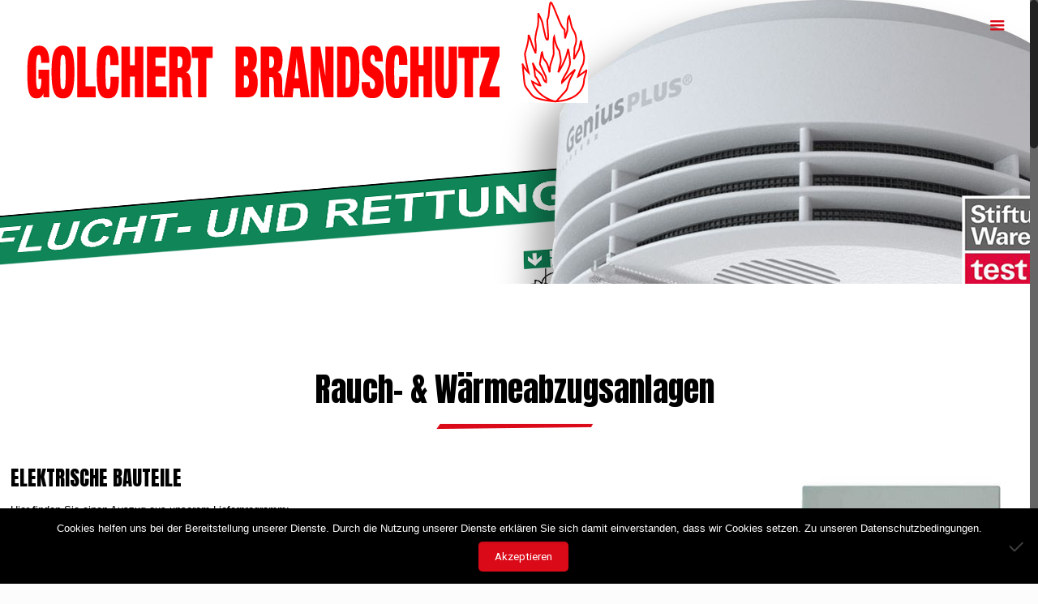

--- FILE ---
content_type: text/html; charset=UTF-8
request_url: https://golchert-brandschutz.de/produkte/rauch-waermeabzugsanlagen/
body_size: 19283
content:
<!DOCTYPE html>
<html class="no-js" lang="de-DE" itemscope="itemscope" itemtype="https://schema.org/WebPage">

<!-- head -->
<head>

<!-- meta -->
<meta charset="UTF-8" />
<meta name="viewport" content="width=device-width, initial-scale=1, maximum-scale=1">
<meta name="description" content="Eine weitere WordPress-Seite" />

<link rel="shortcut icon" href="https://golchert-brandschutz.de/wp-content/uploads/favicon.png" />	
	

<!-- wp_head() -->
<!-- script | dynamic -->
<script id="mfn-dnmc-config-js">
//<![CDATA[
window.mfn_ajax = "https://golchert-brandschutz.de/wp-admin/admin-ajax.php";
window.mfn_mobile_init = 1240;
window.mfn_nicescroll = 40;
window.mfn_parallax = "translate3d";
window.mfn_prettyphoto = {style:"pp_default", width:0, height:0};
window.mfn_sliders = {blog:0, clients:0, offer:0, portfolio:0, shop:0, slider:0, testimonials:0};
window.mfn_retina_disable = 0;
//]]>
</script>
<meta name='robots' content='index, follow, max-image-preview:large, max-snippet:-1, max-video-preview:-1' />

	<!-- This site is optimized with the Yoast SEO plugin v21.8.1 - https://yoast.com/wordpress/plugins/seo/ -->
	<title>Rauch- &amp; Wärmeabzugsanlagen - Golchert Brandschutz</title>
	<link rel="canonical" href="https://golchert-brandschutz.de/produkte/rauch-waermeabzugsanlagen/" />
	<meta property="og:locale" content="de_DE" />
	<meta property="og:type" content="article" />
	<meta property="og:title" content="Rauch- &amp; Wärmeabzugsanlagen - Golchert Brandschutz" />
	<meta property="og:url" content="https://golchert-brandschutz.de/produkte/rauch-waermeabzugsanlagen/" />
	<meta property="og:site_name" content="Golchert Brandschutz" />
	<meta property="article:modified_time" content="2017-06-06T18:44:39+00:00" />
	<meta name="twitter:card" content="summary_large_image" />
	<script type="application/ld+json" class="yoast-schema-graph">{"@context":"https://schema.org","@graph":[{"@type":"WebPage","@id":"https://golchert-brandschutz.de/produkte/rauch-waermeabzugsanlagen/","url":"https://golchert-brandschutz.de/produkte/rauch-waermeabzugsanlagen/","name":"Rauch- & Wärmeabzugsanlagen - Golchert Brandschutz","isPartOf":{"@id":"https://golchert-brandschutz.de/#website"},"datePublished":"2017-03-21T22:28:20+00:00","dateModified":"2017-06-06T18:44:39+00:00","breadcrumb":{"@id":"https://golchert-brandschutz.de/produkte/rauch-waermeabzugsanlagen/#breadcrumb"},"inLanguage":"de-DE","potentialAction":[{"@type":"ReadAction","target":["https://golchert-brandschutz.de/produkte/rauch-waermeabzugsanlagen/"]}]},{"@type":"BreadcrumbList","@id":"https://golchert-brandschutz.de/produkte/rauch-waermeabzugsanlagen/#breadcrumb","itemListElement":[{"@type":"ListItem","position":1,"name":"Startseite","item":"https://golchert-brandschutz.de/"},{"@type":"ListItem","position":2,"name":"Produkte","item":"https://golchert-brandschutz.de/produkte/"},{"@type":"ListItem","position":3,"name":"Rauch- &#038; Wärmeabzugsanlagen"}]},{"@type":"WebSite","@id":"https://golchert-brandschutz.de/#website","url":"https://golchert-brandschutz.de/","name":"Golchert Brandschutz","description":"","potentialAction":[{"@type":"SearchAction","target":{"@type":"EntryPoint","urlTemplate":"https://golchert-brandschutz.de/?s={search_term_string}"},"query-input":"required name=search_term_string"}],"inLanguage":"de-DE"}]}</script>
	<!-- / Yoast SEO plugin. -->


<link rel='dns-prefetch' href='//fonts.googleapis.com' />
<link rel="alternate" type="application/rss+xml" title="Golchert Brandschutz &raquo; Feed" href="https://golchert-brandschutz.de/feed/" />
<script type="text/javascript">
window._wpemojiSettings = {"baseUrl":"https:\/\/s.w.org\/images\/core\/emoji\/14.0.0\/72x72\/","ext":".png","svgUrl":"https:\/\/s.w.org\/images\/core\/emoji\/14.0.0\/svg\/","svgExt":".svg","source":{"concatemoji":"https:\/\/golchert-brandschutz.de\/wp-includes\/js\/wp-emoji-release.min.js?ver=6.2"}};
/*! This file is auto-generated */
!function(e,a,t){var n,r,o,i=a.createElement("canvas"),p=i.getContext&&i.getContext("2d");function s(e,t){p.clearRect(0,0,i.width,i.height),p.fillText(e,0,0);e=i.toDataURL();return p.clearRect(0,0,i.width,i.height),p.fillText(t,0,0),e===i.toDataURL()}function c(e){var t=a.createElement("script");t.src=e,t.defer=t.type="text/javascript",a.getElementsByTagName("head")[0].appendChild(t)}for(o=Array("flag","emoji"),t.supports={everything:!0,everythingExceptFlag:!0},r=0;r<o.length;r++)t.supports[o[r]]=function(e){if(p&&p.fillText)switch(p.textBaseline="top",p.font="600 32px Arial",e){case"flag":return s("\ud83c\udff3\ufe0f\u200d\u26a7\ufe0f","\ud83c\udff3\ufe0f\u200b\u26a7\ufe0f")?!1:!s("\ud83c\uddfa\ud83c\uddf3","\ud83c\uddfa\u200b\ud83c\uddf3")&&!s("\ud83c\udff4\udb40\udc67\udb40\udc62\udb40\udc65\udb40\udc6e\udb40\udc67\udb40\udc7f","\ud83c\udff4\u200b\udb40\udc67\u200b\udb40\udc62\u200b\udb40\udc65\u200b\udb40\udc6e\u200b\udb40\udc67\u200b\udb40\udc7f");case"emoji":return!s("\ud83e\udef1\ud83c\udffb\u200d\ud83e\udef2\ud83c\udfff","\ud83e\udef1\ud83c\udffb\u200b\ud83e\udef2\ud83c\udfff")}return!1}(o[r]),t.supports.everything=t.supports.everything&&t.supports[o[r]],"flag"!==o[r]&&(t.supports.everythingExceptFlag=t.supports.everythingExceptFlag&&t.supports[o[r]]);t.supports.everythingExceptFlag=t.supports.everythingExceptFlag&&!t.supports.flag,t.DOMReady=!1,t.readyCallback=function(){t.DOMReady=!0},t.supports.everything||(n=function(){t.readyCallback()},a.addEventListener?(a.addEventListener("DOMContentLoaded",n,!1),e.addEventListener("load",n,!1)):(e.attachEvent("onload",n),a.attachEvent("onreadystatechange",function(){"complete"===a.readyState&&t.readyCallback()})),(e=t.source||{}).concatemoji?c(e.concatemoji):e.wpemoji&&e.twemoji&&(c(e.twemoji),c(e.wpemoji)))}(window,document,window._wpemojiSettings);
</script>
<style type="text/css">
img.wp-smiley,
img.emoji {
	display: inline !important;
	border: none !important;
	box-shadow: none !important;
	height: 1em !important;
	width: 1em !important;
	margin: 0 0.07em !important;
	vertical-align: -0.1em !important;
	background: none !important;
	padding: 0 !important;
}
</style>
	<link rel='stylesheet' id='wp-block-library-css' href='https://golchert-brandschutz.de/wp-includes/css/dist/block-library/style.min.css?ver=6.2' type='text/css' media='all' />
<link rel='stylesheet' id='classic-theme-styles-css' href='https://golchert-brandschutz.de/wp-includes/css/classic-themes.min.css?ver=6.2' type='text/css' media='all' />
<style id='global-styles-inline-css' type='text/css'>
body{--wp--preset--color--black: #000000;--wp--preset--color--cyan-bluish-gray: #abb8c3;--wp--preset--color--white: #ffffff;--wp--preset--color--pale-pink: #f78da7;--wp--preset--color--vivid-red: #cf2e2e;--wp--preset--color--luminous-vivid-orange: #ff6900;--wp--preset--color--luminous-vivid-amber: #fcb900;--wp--preset--color--light-green-cyan: #7bdcb5;--wp--preset--color--vivid-green-cyan: #00d084;--wp--preset--color--pale-cyan-blue: #8ed1fc;--wp--preset--color--vivid-cyan-blue: #0693e3;--wp--preset--color--vivid-purple: #9b51e0;--wp--preset--gradient--vivid-cyan-blue-to-vivid-purple: linear-gradient(135deg,rgba(6,147,227,1) 0%,rgb(155,81,224) 100%);--wp--preset--gradient--light-green-cyan-to-vivid-green-cyan: linear-gradient(135deg,rgb(122,220,180) 0%,rgb(0,208,130) 100%);--wp--preset--gradient--luminous-vivid-amber-to-luminous-vivid-orange: linear-gradient(135deg,rgba(252,185,0,1) 0%,rgba(255,105,0,1) 100%);--wp--preset--gradient--luminous-vivid-orange-to-vivid-red: linear-gradient(135deg,rgba(255,105,0,1) 0%,rgb(207,46,46) 100%);--wp--preset--gradient--very-light-gray-to-cyan-bluish-gray: linear-gradient(135deg,rgb(238,238,238) 0%,rgb(169,184,195) 100%);--wp--preset--gradient--cool-to-warm-spectrum: linear-gradient(135deg,rgb(74,234,220) 0%,rgb(151,120,209) 20%,rgb(207,42,186) 40%,rgb(238,44,130) 60%,rgb(251,105,98) 80%,rgb(254,248,76) 100%);--wp--preset--gradient--blush-light-purple: linear-gradient(135deg,rgb(255,206,236) 0%,rgb(152,150,240) 100%);--wp--preset--gradient--blush-bordeaux: linear-gradient(135deg,rgb(254,205,165) 0%,rgb(254,45,45) 50%,rgb(107,0,62) 100%);--wp--preset--gradient--luminous-dusk: linear-gradient(135deg,rgb(255,203,112) 0%,rgb(199,81,192) 50%,rgb(65,88,208) 100%);--wp--preset--gradient--pale-ocean: linear-gradient(135deg,rgb(255,245,203) 0%,rgb(182,227,212) 50%,rgb(51,167,181) 100%);--wp--preset--gradient--electric-grass: linear-gradient(135deg,rgb(202,248,128) 0%,rgb(113,206,126) 100%);--wp--preset--gradient--midnight: linear-gradient(135deg,rgb(2,3,129) 0%,rgb(40,116,252) 100%);--wp--preset--duotone--dark-grayscale: url('#wp-duotone-dark-grayscale');--wp--preset--duotone--grayscale: url('#wp-duotone-grayscale');--wp--preset--duotone--purple-yellow: url('#wp-duotone-purple-yellow');--wp--preset--duotone--blue-red: url('#wp-duotone-blue-red');--wp--preset--duotone--midnight: url('#wp-duotone-midnight');--wp--preset--duotone--magenta-yellow: url('#wp-duotone-magenta-yellow');--wp--preset--duotone--purple-green: url('#wp-duotone-purple-green');--wp--preset--duotone--blue-orange: url('#wp-duotone-blue-orange');--wp--preset--font-size--small: 13px;--wp--preset--font-size--medium: 20px;--wp--preset--font-size--large: 36px;--wp--preset--font-size--x-large: 42px;--wp--preset--spacing--20: 0.44rem;--wp--preset--spacing--30: 0.67rem;--wp--preset--spacing--40: 1rem;--wp--preset--spacing--50: 1.5rem;--wp--preset--spacing--60: 2.25rem;--wp--preset--spacing--70: 3.38rem;--wp--preset--spacing--80: 5.06rem;--wp--preset--shadow--natural: 6px 6px 9px rgba(0, 0, 0, 0.2);--wp--preset--shadow--deep: 12px 12px 50px rgba(0, 0, 0, 0.4);--wp--preset--shadow--sharp: 6px 6px 0px rgba(0, 0, 0, 0.2);--wp--preset--shadow--outlined: 6px 6px 0px -3px rgba(255, 255, 255, 1), 6px 6px rgba(0, 0, 0, 1);--wp--preset--shadow--crisp: 6px 6px 0px rgba(0, 0, 0, 1);}:where(.is-layout-flex){gap: 0.5em;}body .is-layout-flow > .alignleft{float: left;margin-inline-start: 0;margin-inline-end: 2em;}body .is-layout-flow > .alignright{float: right;margin-inline-start: 2em;margin-inline-end: 0;}body .is-layout-flow > .aligncenter{margin-left: auto !important;margin-right: auto !important;}body .is-layout-constrained > .alignleft{float: left;margin-inline-start: 0;margin-inline-end: 2em;}body .is-layout-constrained > .alignright{float: right;margin-inline-start: 2em;margin-inline-end: 0;}body .is-layout-constrained > .aligncenter{margin-left: auto !important;margin-right: auto !important;}body .is-layout-constrained > :where(:not(.alignleft):not(.alignright):not(.alignfull)){max-width: var(--wp--style--global--content-size);margin-left: auto !important;margin-right: auto !important;}body .is-layout-constrained > .alignwide{max-width: var(--wp--style--global--wide-size);}body .is-layout-flex{display: flex;}body .is-layout-flex{flex-wrap: wrap;align-items: center;}body .is-layout-flex > *{margin: 0;}:where(.wp-block-columns.is-layout-flex){gap: 2em;}.has-black-color{color: var(--wp--preset--color--black) !important;}.has-cyan-bluish-gray-color{color: var(--wp--preset--color--cyan-bluish-gray) !important;}.has-white-color{color: var(--wp--preset--color--white) !important;}.has-pale-pink-color{color: var(--wp--preset--color--pale-pink) !important;}.has-vivid-red-color{color: var(--wp--preset--color--vivid-red) !important;}.has-luminous-vivid-orange-color{color: var(--wp--preset--color--luminous-vivid-orange) !important;}.has-luminous-vivid-amber-color{color: var(--wp--preset--color--luminous-vivid-amber) !important;}.has-light-green-cyan-color{color: var(--wp--preset--color--light-green-cyan) !important;}.has-vivid-green-cyan-color{color: var(--wp--preset--color--vivid-green-cyan) !important;}.has-pale-cyan-blue-color{color: var(--wp--preset--color--pale-cyan-blue) !important;}.has-vivid-cyan-blue-color{color: var(--wp--preset--color--vivid-cyan-blue) !important;}.has-vivid-purple-color{color: var(--wp--preset--color--vivid-purple) !important;}.has-black-background-color{background-color: var(--wp--preset--color--black) !important;}.has-cyan-bluish-gray-background-color{background-color: var(--wp--preset--color--cyan-bluish-gray) !important;}.has-white-background-color{background-color: var(--wp--preset--color--white) !important;}.has-pale-pink-background-color{background-color: var(--wp--preset--color--pale-pink) !important;}.has-vivid-red-background-color{background-color: var(--wp--preset--color--vivid-red) !important;}.has-luminous-vivid-orange-background-color{background-color: var(--wp--preset--color--luminous-vivid-orange) !important;}.has-luminous-vivid-amber-background-color{background-color: var(--wp--preset--color--luminous-vivid-amber) !important;}.has-light-green-cyan-background-color{background-color: var(--wp--preset--color--light-green-cyan) !important;}.has-vivid-green-cyan-background-color{background-color: var(--wp--preset--color--vivid-green-cyan) !important;}.has-pale-cyan-blue-background-color{background-color: var(--wp--preset--color--pale-cyan-blue) !important;}.has-vivid-cyan-blue-background-color{background-color: var(--wp--preset--color--vivid-cyan-blue) !important;}.has-vivid-purple-background-color{background-color: var(--wp--preset--color--vivid-purple) !important;}.has-black-border-color{border-color: var(--wp--preset--color--black) !important;}.has-cyan-bluish-gray-border-color{border-color: var(--wp--preset--color--cyan-bluish-gray) !important;}.has-white-border-color{border-color: var(--wp--preset--color--white) !important;}.has-pale-pink-border-color{border-color: var(--wp--preset--color--pale-pink) !important;}.has-vivid-red-border-color{border-color: var(--wp--preset--color--vivid-red) !important;}.has-luminous-vivid-orange-border-color{border-color: var(--wp--preset--color--luminous-vivid-orange) !important;}.has-luminous-vivid-amber-border-color{border-color: var(--wp--preset--color--luminous-vivid-amber) !important;}.has-light-green-cyan-border-color{border-color: var(--wp--preset--color--light-green-cyan) !important;}.has-vivid-green-cyan-border-color{border-color: var(--wp--preset--color--vivid-green-cyan) !important;}.has-pale-cyan-blue-border-color{border-color: var(--wp--preset--color--pale-cyan-blue) !important;}.has-vivid-cyan-blue-border-color{border-color: var(--wp--preset--color--vivid-cyan-blue) !important;}.has-vivid-purple-border-color{border-color: var(--wp--preset--color--vivid-purple) !important;}.has-vivid-cyan-blue-to-vivid-purple-gradient-background{background: var(--wp--preset--gradient--vivid-cyan-blue-to-vivid-purple) !important;}.has-light-green-cyan-to-vivid-green-cyan-gradient-background{background: var(--wp--preset--gradient--light-green-cyan-to-vivid-green-cyan) !important;}.has-luminous-vivid-amber-to-luminous-vivid-orange-gradient-background{background: var(--wp--preset--gradient--luminous-vivid-amber-to-luminous-vivid-orange) !important;}.has-luminous-vivid-orange-to-vivid-red-gradient-background{background: var(--wp--preset--gradient--luminous-vivid-orange-to-vivid-red) !important;}.has-very-light-gray-to-cyan-bluish-gray-gradient-background{background: var(--wp--preset--gradient--very-light-gray-to-cyan-bluish-gray) !important;}.has-cool-to-warm-spectrum-gradient-background{background: var(--wp--preset--gradient--cool-to-warm-spectrum) !important;}.has-blush-light-purple-gradient-background{background: var(--wp--preset--gradient--blush-light-purple) !important;}.has-blush-bordeaux-gradient-background{background: var(--wp--preset--gradient--blush-bordeaux) !important;}.has-luminous-dusk-gradient-background{background: var(--wp--preset--gradient--luminous-dusk) !important;}.has-pale-ocean-gradient-background{background: var(--wp--preset--gradient--pale-ocean) !important;}.has-electric-grass-gradient-background{background: var(--wp--preset--gradient--electric-grass) !important;}.has-midnight-gradient-background{background: var(--wp--preset--gradient--midnight) !important;}.has-small-font-size{font-size: var(--wp--preset--font-size--small) !important;}.has-medium-font-size{font-size: var(--wp--preset--font-size--medium) !important;}.has-large-font-size{font-size: var(--wp--preset--font-size--large) !important;}.has-x-large-font-size{font-size: var(--wp--preset--font-size--x-large) !important;}
.wp-block-navigation a:where(:not(.wp-element-button)){color: inherit;}
:where(.wp-block-columns.is-layout-flex){gap: 2em;}
.wp-block-pullquote{font-size: 1.5em;line-height: 1.6;}
</style>
<link rel='stylesheet' id='cookie-notice-front-css' href='https://golchert-brandschutz.de/wp-content/plugins/cookie-notice/css/front.min.css?ver=2.5.11' type='text/css' media='all' />
<link rel='stylesheet' id='mfn-base-css' href='https://golchert-brandschutz.de/wp-content/themes/betheme/css/base.css?ver=13.4' type='text/css' media='all' />
<link rel='stylesheet' id='mfn-layout-css' href='https://golchert-brandschutz.de/wp-content/themes/betheme/css/layout.css?ver=13.4' type='text/css' media='all' />
<link rel='stylesheet' id='mfn-shortcodes-css' href='https://golchert-brandschutz.de/wp-content/themes/betheme/css/shortcodes.css?ver=13.4' type='text/css' media='all' />
<link rel='stylesheet' id='mfn-animations-css' href='https://golchert-brandschutz.de/wp-content/themes/betheme/assets/animations/animations.min.css?ver=13.4' type='text/css' media='all' />
<link rel='stylesheet' id='mfn-jquery-ui-css' href='https://golchert-brandschutz.de/wp-content/themes/betheme/assets/ui/jquery.ui.all.css?ver=13.4' type='text/css' media='all' />
<link rel='stylesheet' id='mfn-prettyPhoto-css' href='https://golchert-brandschutz.de/wp-content/themes/betheme/assets/prettyPhoto/prettyPhoto.css?ver=13.4' type='text/css' media='all' />
<link rel='stylesheet' id='mfn-jplayer-css' href='https://golchert-brandschutz.de/wp-content/themes/betheme/assets/jplayer/css/jplayer.blue.monday.css?ver=13.4' type='text/css' media='all' />
<link rel='stylesheet' id='mfn-responsive-css' href='https://golchert-brandschutz.de/wp-content/themes/betheme/css/responsive.css?ver=13.4' type='text/css' media='all' />
<link rel='stylesheet' id='Roboto-css' href='https://fonts.googleapis.com/css?family=Roboto&#038;ver=6.2' type='text/css' media='all' />
<link rel='stylesheet' id='Habibi-css' href='https://fonts.googleapis.com/css?family=Habibi&#038;ver=6.2' type='text/css' media='all' />
<link rel='stylesheet' id='Patua+One-css' href='https://fonts.googleapis.com/css?family=Patua+One&#038;ver=6.2' type='text/css' media='all' />
<link rel='stylesheet' id='Anton-css' href='https://fonts.googleapis.com/css?family=Anton&#038;ver=6.2' type='text/css' media='all' />
<link rel='stylesheet' id='style-css' href='https://golchert-brandschutz.de/wp-content/themes/betheme-child/style.css?ver=13.4' type='text/css' media='all' />
<script type='text/javascript' id='cookie-notice-front-js-before'>
var cnArgs = {"ajaxUrl":"https:\/\/golchert-brandschutz.de\/wp-admin\/admin-ajax.php","nonce":"86afdcfcd5","hideEffect":"fade","position":"bottom","onScroll":false,"onScrollOffset":100,"onClick":false,"cookieName":"cookie_notice_accepted","cookieTime":86400,"cookieTimeRejected":2592000,"globalCookie":false,"redirection":false,"cache":false,"revokeCookies":false,"revokeCookiesOpt":"automatic"};
</script>
<script type='text/javascript' src='https://golchert-brandschutz.de/wp-content/plugins/cookie-notice/js/front.min.js?ver=2.5.11' id='cookie-notice-front-js'></script>
<script type='text/javascript' src='https://golchert-brandschutz.de/wp-includes/js/jquery/jquery.min.js?ver=3.6.3' id='jquery-core-js'></script>
<script type='text/javascript' src='https://golchert-brandschutz.de/wp-includes/js/jquery/jquery-migrate.min.js?ver=3.4.0' id='jquery-migrate-js'></script>
<link rel="https://api.w.org/" href="https://golchert-brandschutz.de/wp-json/" /><link rel="alternate" type="application/json" href="https://golchert-brandschutz.de/wp-json/wp/v2/pages/105" /><link rel="EditURI" type="application/rsd+xml" title="RSD" href="https://golchert-brandschutz.de/xmlrpc.php?rsd" />
<link rel="wlwmanifest" type="application/wlwmanifest+xml" href="https://golchert-brandschutz.de/wp-includes/wlwmanifest.xml" />
<link rel='shortlink' href='https://golchert-brandschutz.de/?p=105' />
<link rel="alternate" type="application/json+oembed" href="https://golchert-brandschutz.de/wp-json/oembed/1.0/embed?url=https%3A%2F%2Fgolchert-brandschutz.de%2Fprodukte%2Frauch-waermeabzugsanlagen%2F" />
<link rel="alternate" type="text/xml+oembed" href="https://golchert-brandschutz.de/wp-json/oembed/1.0/embed?url=https%3A%2F%2Fgolchert-brandschutz.de%2Fprodukte%2Frauch-waermeabzugsanlagen%2F&#038;format=xml" />
<script type="text/javascript">
(function(url){
	if(/(?:Chrome\/26\.0\.1410\.63 Safari\/537\.31|WordfenceTestMonBot)/.test(navigator.userAgent)){ return; }
	var addEvent = function(evt, handler) {
		if (window.addEventListener) {
			document.addEventListener(evt, handler, false);
		} else if (window.attachEvent) {
			document.attachEvent('on' + evt, handler);
		}
	};
	var removeEvent = function(evt, handler) {
		if (window.removeEventListener) {
			document.removeEventListener(evt, handler, false);
		} else if (window.detachEvent) {
			document.detachEvent('on' + evt, handler);
		}
	};
	var evts = 'contextmenu dblclick drag dragend dragenter dragleave dragover dragstart drop keydown keypress keyup mousedown mousemove mouseout mouseover mouseup mousewheel scroll'.split(' ');
	var logHuman = function() {
		if (window.wfLogHumanRan) { return; }
		window.wfLogHumanRan = true;
		var wfscr = document.createElement('script');
		wfscr.type = 'text/javascript';
		wfscr.async = true;
		wfscr.src = url + '&r=' + Math.random();
		(document.getElementsByTagName('head')[0]||document.getElementsByTagName('body')[0]).appendChild(wfscr);
		for (var i = 0; i < evts.length; i++) {
			removeEvent(evts[i], logHuman);
		}
	};
	for (var i = 0; i < evts.length; i++) {
		addEvent(evts[i], logHuman);
	}
})('//golchert-brandschutz.de/?wordfence_lh=1&hid=A6C77CE82F2260E7223F86AB19E8F3C8');
</script><!-- style | dynamic -->
<style id="mfn-dnmc-style-css">
@media only screen and (min-width: 1240px) {body:not(.header-simple) #Top_bar #menu { display:block !important; }.tr-menu #Top_bar #menu { background:none !important;}#Top_bar .menu > li > ul.mfn-megamenu { width:984px; }#Top_bar .menu > li > ul.mfn-megamenu > li { float:left;}#Top_bar .menu > li > ul.mfn-megamenu > li.mfn-megamenu-cols-1 { width:100%;}#Top_bar .menu > li > ul.mfn-megamenu > li.mfn-megamenu-cols-2 { width:50%;}#Top_bar .menu > li > ul.mfn-megamenu > li.mfn-megamenu-cols-3 { width:33.33%;}#Top_bar .menu > li > ul.mfn-megamenu > li.mfn-megamenu-cols-4 { width:25%;}#Top_bar .menu > li > ul.mfn-megamenu > li.mfn-megamenu-cols-5 { width:20%;}#Top_bar .menu > li > ul.mfn-megamenu > li.mfn-megamenu-cols-6 { width:16.66%;}#Top_bar .menu > li > ul.mfn-megamenu > li > ul { display:block !important; position:inherit; left:auto; top:auto; border-width: 0 1px 0 0; }#Top_bar .menu > li > ul.mfn-megamenu > li:last-child > ul{ border: 0; }#Top_bar .menu > li > ul.mfn-megamenu > li > ul li { width: auto; }#Top_bar .menu > li > ul.mfn-megamenu a.mfn-megamenu-title { text-transform: uppercase; font-weight:400; background:none;}#Top_bar .menu > li > ul.mfn-megamenu a .menu-arrow { display: none; }.menuo-right #Top_bar .menu > li > ul.mfn-megamenu { left:auto; right:0;}.menuo-right #Top_bar .menu > li > ul.mfn-megamenu-bg { box-sizing:border-box;}#Top_bar .menu > li > ul.mfn-megamenu-bg { padding:20px 166px 20px 20px; background-repeat:no-repeat; background-position: bottom right; }#Top_bar .menu > li > ul.mfn-megamenu-bg > li { background:none;}#Top_bar .menu > li > ul.mfn-megamenu-bg > li a { border:none;}#Top_bar .menu > li > ul.mfn-megamenu-bg > li > ul { background:none !important;-webkit-box-shadow: 0 0 0 0;-moz-box-shadow: 0 0 0 0;box-shadow: 0 0 0 0;}.header-plain:not(.menuo-right) #Header .top_bar_left { width:auto !important;}.header-stack.header-center #Top_bar #menu { display: inline-block !important;}.header-simple {}.header-simple #Top_bar #menu { display:none; height: auto; width: 300px; bottom: auto; top: 100%; right: 1px; position: absolute; margin: 0px;}.header-simple #Header a.responsive-menu-toggle { display:block; line-height: 35px; font-size: 25px; position:absolute; right: 10px; }.header-simple #Header a:hover.responsive-menu-toggle { text-decoration: none; }.header-simple #Top_bar #menu > ul { width:100%; float: left; }.header-simple #Top_bar #menu ul li { width: 100%; padding-bottom: 0; border-right: 0; position: relative; }.header-simple #Top_bar #menu ul li a { padding:0 20px; margin:0; display: block; height: auto; line-height: normal; border:none; }.header-simple #Top_bar #menu ul li a:after { display:none;}.header-simple #Top_bar #menu ul li a span { border:none; line-height:48px; display:inline; padding:0;}.header-simple #Top_bar #menu ul li.submenu .menu-toggle { display:block; position:absolute; right:0; top:0; width:48px; height:48px; line-height:48px; font-size:30px; text-align:center; color:#d6d6d6; border-left:1px solid #eee; cursor:pointer;}.header-simple #Top_bar #menu ul li.submenu .menu-toggle:after { content:"+"}.header-simple #Top_bar #menu ul li.hover > .menu-toggle:after { content:"-"}.header-simple #Top_bar #menu ul li.hover a { border-bottom: 0; }.header-simple #Top_bar #menu ul.mfn-megamenu li .menu-toggle { display:none;}.header-simple #Top_bar #menu ul li ul { position:relative !important; left:0 !important; top:0; padding: 0; margin-left: 0 !important; width:auto !important; background-image:none;}.header-simple #Top_bar #menu ul li ul li { width:100% !important;}.header-simple #Top_bar #menu ul li ul li a { padding: 0 20px 0 30px;}.header-simple #Top_bar #menu ul li ul li a .menu-arrow { display: none;}.header-simple #Top_bar #menu ul li ul li a span { padding:0;}.header-simple #Top_bar #menu ul li ul li a span:after { display:none !important;}.header-simple #Top_bar .menu > li > ul.mfn-megamenu a.mfn-megamenu-title { text-transform: uppercase; font-weight:400;}.header-simple #Top_bar .menu > li > ul.mfn-megamenu > li > ul { display:block !important; position:inherit; left:auto; top:auto;}.header-simple #Top_bar #menu ul li ul li ul { border-left: 0 !important; padding: 0; top: 0; }.header-simple #Top_bar #menu ul li ul li ul li a { padding: 0 20px 0 40px;}.rtl.header-simple#Top_bar #menu { left: 1px; right: auto;}.rtl.header-simple #Top_bar a.responsive-menu-toggle { left:10px; right:auto; }.rtl.header-simple #Top_bar #menu ul li.submenu .menu-toggle { left:0; right:auto; border-left:none; border-right:1px solid #eee;}.rtl.header-simple #Top_bar #menu ul li ul { left:auto !important; right:0 !important;}.rtl.header-simple #Top_bar #menu ul li ul li a { padding: 0 30px 0 20px;}.rtl.header-simple #Top_bar #menu ul li ul li ul li a { padding: 0 40px 0 20px;}.menu-highlight #Top_bar .menu > li { margin: 0 2px; }.menu-highlight:not(.header-creative) #Top_bar .menu > li > a { margin: 20px 0; padding: 0; -webkit-border-radius: 5px; border-radius: 5px; }.menu-highlight #Top_bar .menu > li > a:after { display: none; }.menu-highlight #Top_bar .menu > li > a span:not(.description) { line-height: 50px; }.menu-highlight #Top_bar .menu > li > a span.description { display: none; }.menu-highlight.header-stack #Top_bar .menu > li > a { margin: 10px 0 !important; }.menu-highlight.header-stack #Top_bar .menu > li > a span:not(.description) { line-height: 40px; }.menu-highlight.header-fixed #Top_bar .menu > li > a { margin: 10px 0 !important; padding: 5px 0; }.menu-highlight.header-fixed #Top_bar .menu > li > a span { line-height:30px;}.menu-highlight.header-transparent #Top_bar .menu > li > a { margin: 5px 0; }.menu-highlight.header-simple #Top_bar #menu ul li,.menu-highlight.header-creative #Top_bar #menu ul li { margin: 0; }.menu-highlight.header-simple #Top_bar #menu ul li > a,.menu-highlight.header-creative #Top_bar #menu ul li > a { -webkit-border-radius: 0; border-radius: 0; }.menu-highlight:not(.header-simple) #Top_bar.is-sticky .menu > li > a { margin: 10px 0 !important; padding: 5px 0 !important; }.menu-highlight:not(.header-simple) #Top_bar.is-sticky .menu > li > a span { line-height:30px !important;}.header-modern.menu-highlight.menuo-right .menu_wrapper { margin-right: 20px;}.menu-line-below #Top_bar .menu > li > a:after { top: auto; bottom: -4px; }.menu-line-below #Top_bar.is-sticky .menu > li > a:after { top: auto; bottom: -4px; }.menu-line-below-80 #Top_bar:not(.is-sticky) .menu > li > a:after { height: 4px; left: 10%; top: 50%; margin-top: 20px; width: 80%; } .menu-line-below-80-1 #Top_bar:not(.is-sticky) .menu > li > a:after { height: 1px; left: 10%; top: 50%; margin-top: 20px; width: 80%; }.menu-arrow-top #Top_bar .menu > li > a:after { background: none repeat scroll 0 0 rgba(0, 0, 0, 0) !important; border-color: #cccccc transparent transparent transparent; border-style: solid; border-width: 7px 7px 0 7px; display: block; height: 0; left: 50%; margin-left: -7px; top: 0 !important; width: 0; }.menu-arrow-top.header-transparent #Top_bar .menu > li > a:after,.menu-arrow-top.header-plain #Top_bar .menu > li > a:after { display: none; }.menu-arrow-top #Top_bar.is-sticky .menu > li > a:after { top: 0px !important; }.menu-arrow-bottom #Top_bar .menu > li > a:after { background: none !important; border-color: transparent transparent #cccccc transparent; border-style: solid; border-width: 0 7px 7px; display: block; height: 0; left: 50%; margin-left: -7px; top: auto; bottom: 0; width: 0; }.menu-arrow-bottom.header-transparent #Top_bar .menu > li > a:after,.menu-arrow-bottom.header-plain #Top_bar .menu > li > a:after { display: none; }.menu-arrow-bottom #Top_bar.is-sticky .menu > li > a:after { top: auto; bottom: 0; }.menuo-no-borders #Top_bar .menu > li > a span:not(.description) { border-right-width: 0; }.menuo-no-borders #Header_creative #Top_bar .menu > li > a span { border-bottom-width: 0; }}@media only screen and (min-width: 1240px) {#Top_bar.is-sticky { position:fixed !important; width:100%; left:0; top:-60px; height:60px; z-index:701; background:#fff; opacity:.97; filter: alpha(opacity = 97);-webkit-box-shadow: 0px 2px 5px 0px rgba(0, 0, 0, 0.1); -moz-box-shadow: 0px 2px 5px 0px rgba(0, 0, 0, 0.1);box-shadow: 0px 2px 5px 0px rgba(0, 0, 0, 0.1);}.layout-boxed.header-boxed #Top_bar.is-sticky { max-width:1240px; left:50%; -webkit-transform: translateX(-50%); transform: translateX(-50%);}.layout-boxed.header-boxed.nice-scroll #Top_bar.is-sticky { margin-left:-5px;}#Top_bar.is-sticky .top_bar_left,#Top_bar.is-sticky .top_bar_right,#Top_bar.is-sticky .top_bar_right:before { background:none;}#Top_bar.is-sticky .top_bar_right { top:-4px;}#Top_bar.is-sticky .logo { width:auto; margin: 0 30px 0 20px; padding:0;}#Top_bar.is-sticky #logo { padding:5px 0 !important; height:50px !important; line-height:50px !important;}#Top_bar.is-sticky #logo img:not(.svg) { max-height:35px; width: auto !important;}#Top_bar.is-sticky #logo img.logo-main { display:none;}#Top_bar.is-sticky #logo img.logo-sticky { display:inline;}#Top_bar.is-sticky .menu_wrapper { clear:none;}#Top_bar.is-sticky .menu_wrapper .menu > li > a{ padding:15px 0;}#Top_bar.is-sticky .menu > li > a,#Top_bar.is-sticky .menu > li > a span { line-height:30px;}#Top_bar.is-sticky .menu > li > a:after { top:auto; bottom:-4px;}#Top_bar.is-sticky .menu > li > a span.description { display:none;}#Top_bar.is-sticky a.responsive-menu-toggle { top: 14px;}#Top_bar.is-sticky .top_bar_right_wrapper { top:15px;}.header-plain #Top_bar.is-sticky .top_bar_right_wrapper { top:0;}#Top_bar.is-sticky .secondary_menu_wrapper,#Top_bar.is-sticky .banner_wrapper { display:none;}.header-simple #Top_bar.is-sticky .responsive-menu-toggle { top:12px;}.header-overlay #Top_bar.is-sticky { display:none;}.sticky-dark #Top_bar.is-sticky { background: rgba(0,0,0,.8); }.sticky-dark #Top_bar.is-sticky #menu { background: none; }.sticky-dark #Top_bar.is-sticky .menu > li > a { color: #fff; }.sticky-dark #Top_bar.is-sticky .top_bar_right a { color: rgba(255,255,255,.5); }.sticky-dark #Top_bar.is-sticky .wpml-languages a.active,.sticky-dark #Top_bar.is-sticky .wpml-languages ul.wpml-lang-dropdown { background: rgba(0,0,0,0.3); border-color: rgba(0, 0, 0, 0.1); }}@media only screen and (max-width: 1239px){.header_placeholder { height: 0 !important;}#Top_bar #menu { display:none; height: auto; width: 300px; bottom: auto; top: 100%; right: 1px; position: absolute; margin: 0px;}#Top_bar a.responsive-menu-toggle { display:block; width: 35px; height: 35px; text-align: center; position:absolute; top: 28px; right: 10px; -webkit-border-radius: 3px; border-radius: 3px;}#Top_bar a:hover.responsive-menu-toggle { text-decoration: none;}#Top_bar a.responsive-menu-toggle i { font-size: 25px; line-height: 35px;}#Top_bar a.responsive-menu-toggle span { float:right; padding:10px 5px; line-height:14px;}#Top_bar #menu > ul { width:100%; float: left; }#Top_bar #menu ul li { width: 100%; padding-bottom: 0; border-right: 0; position: relative; }#Top_bar #menu ul li a { padding:0 20px; margin:0; display: block; height: auto; line-height: normal; border:none; }#Top_bar #menu ul li a:after { display:none;}#Top_bar #menu ul li a span { border:none; line-height:48px; display:inline; padding:0;}#Top_bar #menu ul li a span.description { margin:0 0 0 5px;}#Top_bar #menu ul li.submenu .menu-toggle { display:block; position:absolute; right:0; top:0; width:48px; height:48px; line-height:48px; font-size:30px; text-align:center; color:#d6d6d6; border-left:1px solid #eee; cursor:pointer;}#Top_bar #menu ul li.submenu .menu-toggle:after { content:"+"}#Top_bar #menu ul li.hover > .menu-toggle:after { content:"-"}#Top_bar #menu ul li.hover a { border-bottom: 0; }#Top_bar #menu ul li a span:after { display:none !important;} #Top_bar #menu ul.mfn-megamenu li .menu-toggle { display:none;}#Top_bar #menu ul li ul { position:relative !important; left:0 !important; top:0; padding: 0; margin-left: 0 !important; width:auto !important; background-image:none !important;box-shadow: 0 0 0 0 transparent !important; -webkit-box-shadow: 0 0 0 0 transparent !important;}#Top_bar #menu ul li ul li { width:100% !important;}#Top_bar #menu ul li ul li a { padding: 0 20px 0 30px;}#Top_bar #menu ul li ul li a .menu-arrow { display: none;}#Top_bar #menu ul li ul li a span { padding:0;}#Top_bar #menu ul li ul li a span:after { display:none !important;}#Top_bar .menu > li > ul.mfn-megamenu a.mfn-megamenu-title { text-transform: uppercase; font-weight:400;}#Top_bar .menu > li > ul.mfn-megamenu > li > ul { display:block !important; position:inherit; left:auto; top:auto;}#Top_bar #menu ul li ul li ul { border-left: 0 !important; padding: 0; top: 0; }#Top_bar #menu ul li ul li ul li a { padding: 0 20px 0 40px;}.rtl #Top_bar #menu { left: 1px; right: auto;}.rtl #Top_bar a.responsive-menu-toggle { left:10px; right:auto; }.rtl #Top_bar #menu ul li.submenu .menu-toggle { left:0; right:auto; border-left:none; border-right:1px solid #eee;}.rtl #Top_bar #menu ul li ul { left:auto !important; right:0 !important;}.rtl #Top_bar #menu ul li ul li a { padding: 0 30px 0 20px;}.rtl #Top_bar #menu ul li ul li ul li a { padding: 0 40px 0 20px;}.header-stack #Top_bar {}.header-stack .menu_wrapper a.responsive-menu-toggle { position: static !important; margin: 11px 0; }.header-stack .menu_wrapper #menu { left: 0; right: auto; }.rtl.header-stack #Top_bar #menu { left: auto; right: 0; }}#Header_wrapper, #Intro {background-color: #db0a18;}#Subheader {background-color: rgba(247, 247, 247, 1);}.header-classic #Action_bar, .header-plain #Action_bar, .header-stack #Action_bar {background-color: #2C2C2C;}#Sliding-top {background-color: #545454;}#Sliding-top a.sliding-top-control {border-right-color: #545454;}#Sliding-top.st-center a.sliding-top-control,#Sliding-top.st-left a.sliding-top-control {border-top-color: #545454;}#Footer {background-color: #db0a18;}body, ul.timeline_items, .icon_box a .desc, .icon_box a:hover .desc, .feature_list ul li a, .list_item a, .list_item a:hover,.widget_recent_entries ul li a, .flat_box a, .flat_box a:hover, .story_box .desc, .content_slider.carouselul li a .title,.content_slider.flat.description ul li .desc, .content_slider.flat.description ul li a .desc {color: #000000;}.themecolor, .opening_hours .opening_hours_wrapper li span, .fancy_heading_icon .icon_top,.fancy_heading_arrows .icon-right-dir, .fancy_heading_arrows .icon-left-dir, .fancy_heading_line .title,.button-love a.mfn-love, .format-link .post-title .icon-link, .pager-single > span, .pager-single a:hover,.widget_meta ul, .widget_pages ul, .widget_rss ul, .widget_mfn_recent_comments ul li:after, .widget_archive ul, .widget_recent_comments ul li:after, .widget_nav_menu ul, .woocommerce ul.products li.product .price, .shop_slider .shop_slider_ul li .item_wrapper .price, .woocommerce-page ul.products li.product .price, .widget_price_filter .price_label .from, .widget_price_filter .price_label .to,.woocommerce ul.product_list_widget li .quantity .amount, .woocommerce .product div.entry-summary .price, .woocommerce .star-rating span,#Error_404 .error_pic i, .style-simple #Filters .filters_wrapper ul li a:hover, .style-simple #Filters .filters_wrapper ul li.current-cat a,.style-simple .quick_fact .title {color: #db0a18;}.themebg, .pager .pages a:hover, .pager .pages a.active, .pager .pages span.page-numbers.current, .pager-single span:after, #comments .commentlist > li .reply a.comment-reply-link,.fixed-nav .arrow, #Filters .filters_wrapper ul li a:hover, #Filters .filters_wrapper ul li.current-cat a, .widget_categories ul, .Recent_posts ul li .desc:after, .Recent_posts ul li .photo .c,.widget_recent_entries ul li:after, .widget_product_categories ul, div.jp-interface, #Top_bar a#header_cart span,.widget_mfn_menu ul li a:hover, .widget_mfn_menu ul li.current-menu-item:not(.current-menu-ancestor) > a, .widget_mfn_menu ul li.current_page_item:not(.current_page_ancestor) > a,.testimonials_slider .slider_images, .testimonials_slider .slider_images a:after, .testimonials_slider .slider_images:before,.slider_pagination a.selected, .slider_pagination a.selected:after, .tp-bullets.simplebullets.round .bullet.selected, .tp-bullets.simplebullets.round .bullet.selected:after,.tparrows.default, .tp-bullets.tp-thumbs .bullet.selected:after, .offer_thumb .slider_pagination a:before, .offer_thumb .slider_pagination a.selected:after,.style-simple .accordion .question:after, .style-simple .faq .question:after, .style-simple .icon_box .desc_wrapper h4:before,.style-simple #Filters .filters_wrapper ul li a:after, .style-simple .article_box .desc_wrapper p:after, .style-simple .sliding_box .desc_wrapper:after,.style-simple .trailer_box:hover .desc, .woocommerce-account table.my_account_orders .order-number a, .portfolio_group.exposure .portfolio-item .desc-inner .line,.style-simple .zoom_box .desc .desc_txt {background-color: #db0a18;}.Latest_news ul li .photo, .style-simple .opening_hours .opening_hours_wrapper li label,.style-simple .timeline_items li:hover h3, .style-simple .timeline_items li:nth-child(even):hover h3, .style-simple .timeline_items li:hover .desc, .style-simple .timeline_items li:nth-child(even):hover,.style-simple .offer_thumb .slider_pagination a.selected {border-color: #db0a18;}a {color: #db0a18;}a:hover {color: #db0a18;}*::-moz-selection {background-color: #db0a18;}*::selection {background-color: #db0a18;}.blockquote p.author span, .counter .desc_wrapper .title, .article_box .desc_wrapper p, .team .desc_wrapper p.subtitle, .pricing-box .plan-header p.subtitle, .pricing-box .plan-header .price sup.period, .chart_box p, .fancy_heading .inside,.fancy_heading_line .slogan, .post-meta, .post-meta a, .post-footer, .post-footer a span.label, .pager .pages a, .button-love a .label,.pager-single a, #comments .commentlist > li .comment-author .says, .fixed-nav .desc .date, .filters_buttons li.label, .Recent_posts ul li a .desc .date,.widget_recent_entries ul li .post-date, .tp_recent_tweets .twitter_time, .widget_price_filter .price_label, .shop-filters .woocommerce-result-count,.woocommerce ul.product_list_widget li .quantity, .widget_shopping_cart ul.product_list_widget li dl, .product_meta .posted_in,.woocommerce .shop_table .product-name .variation > dd, .shipping-calculator-button:after,.shop_slider .shop_slider_ul li .item_wrapper .price del,.testimonials_slider .testimonials_slider_ul li .author span, .testimonials_slider .testimonials_slider_ul li .author span a, .Latest_news ul li .desc_footer {color: #a8a8a8;}h1, h1 a, h1 a:hover, .text-logo #logo { color: #000000; }h2, h2 a, h2 a:hover { color: #000000; }h3, h3 a, h3 a:hover { color: #000000; }h4, h4 a, h4 a:hover, .style-simple .sliding_box .desc_wrapper h4 { color: #db0a18; }h5, h5 a, h5 a:hover { color: #000000; }h6, h6 a, h6 a:hover, a.content_link .title { color: #000000; }.dropcap, .highlight:not(.highlight_image) {background-color: #db0a18;}a.button, a.tp-button {background-color: #f7f7f7;color: #747474;}.button-stroke a.button, .button-stroke a.button .button_icon i, .button-stroke a.tp-button {border-color: #f7f7f7;color: #747474;}.button-stroke a:hover.button, .button-stroke a:hover.tp-button {background-color: #f7f7f7 !important;color: #fff;}a.button_theme, a.tp-button.button_theme,button, input[type="submit"], input[type="reset"], input[type="button"] {background-color: #db0a18;color: #fff;}.button-stroke a.button.button_theme:not(.action_button), .button-stroke a.button.button_theme:not(.action_button),.button-stroke a.button.button_theme .button_icon i, .button-stroke a.tp-button.button_theme,.button-stroke button, .button-stroke input[type="submit"], .button-stroke input[type="reset"], .button-stroke input[type="button"] {border-color: #db0a18;color: #db0a18 !important;}.button-stroke a.button.button_theme:hover, .button-stroke a.tp-button.button_theme:hover,.button-stroke button:hover, .button-stroke input[type="submit"]:hover, .button-stroke input[type="reset"]:hover, .button-stroke input[type="button"]:hover {background-color: #db0a18 !important;color: #fff !important;}a.mfn-link { color: #656B6F; }a.mfn-link-2 span, a:hover.mfn-link-2 span:before, a.hover.mfn-link-2 span:before, a.mfn-link-5 span, a.mfn-link-8:after, a.mfn-link-8:before { background: #db0a18; }a:hover.mfn-link { color: #db0a18;}a.mfn-link-2 span:before, a:hover.mfn-link-4:before, a:hover.mfn-link-4:after, a.hover.mfn-link-4:before, a.hover.mfn-link-4:after, a.mfn-link-5:before, a.mfn-link-7:after, a.mfn-link-7:before { background: #db0a18; }a.mfn-link-6:before {border-bottom-color: #db0a18;}.woocommerce a.button, .woocommerce .quantity input.plus, .woocommerce .quantity input.minus {background-color: #f7f7f7 !important;color: #747474 !important;}.woocommerce a.button_theme, .woocommerce a.checkout-button, .woocommerce button.button,.woocommerce .button.add_to_cart_button, .woocommerce .button.product_type_external,.woocommerce input[type="submit"], .woocommerce input[type="reset"], .woocommerce input[type="button"],.button-stroke .woocommerce a.checkout-button {background-color: #db0a18 !important;color: #fff !important;}.column_column ul, .column_column ol, .the_content_wrapper ul, .the_content_wrapper ol {color: #737E86;}.hr_color, .hr_color hr, .hr_dots span {color: #db0a18;background: #db0a18;}.hr_zigzag i {color: #db0a18;} .highlight-left:after,.highlight-right:after {background: #db0a18;}@media only screen and (max-width: 767px) {.highlight-left .wrap:first-child,.highlight-right .wrap:last-child {background: #db0a18;}}#Header .top_bar_left, .header-classic #Top_bar, .header-plain #Top_bar, .header-stack #Top_bar, .header-split #Top_bar,.header-fixed #Top_bar, .header-below #Top_bar, #Header_creative, #Top_bar #menu, .sticky-tb-color #Top_bar.is-sticky {background-color: #ffffff;}#Top_bar .top_bar_right:before {background-color: #e3e3e3;}#Header .top_bar_right {background-color: #f5f5f5;}#Top_bar .top_bar_right a:not(.action_button) { color: #444444;}#Top_bar .menu > li > a { color: #444444;}#Top_bar .menu > li.current-menu-item > a,#Top_bar .menu > li.current_page_item > a,#Top_bar .menu > li.current-menu-parent > a,#Top_bar .menu > li.current-page-parent > a,#Top_bar .menu > li.current-menu-ancestor > a,#Top_bar .menu > li.current-page-ancestor > a,#Top_bar .menu > li.current_page_ancestor > a,#Top_bar .menu > li.hover > a { color: #db0a18; }#Top_bar .menu > li a:after { background: #db0a18; }.menuo-arrows #Top_bar .menu > li.submenu > a > span:not(.description)::after { border-top-color: #444444;}#Top_bar .menu > li.current-menu-item.submenu > a > span:not(.description)::after,#Top_bar .menu > li.current_page_item.submenu > a > span:not(.description)::after,#Top_bar .menu > li.current-menu-parent.submenu > a > span:not(.description)::after,#Top_bar .menu > li.current-page-parent.submenu > a > span:not(.description)::after,#Top_bar .menu > li.current-menu-ancestor.submenu > a > span:not(.description)::after,#Top_bar .menu > li.current-page-ancestor.submenu > a > span:not(.description)::after,#Top_bar .menu > li.current_page_ancestor.submenu > a > span:not(.description)::after,#Top_bar .menu > li.hover.submenu > a > span:not(.description)::after { border-top-color: #db0a18; }.menu-highlight #Top_bar #menu > ul > li.current-menu-item > a,.menu-highlight #Top_bar #menu > ul > li.current_page_item > a,.menu-highlight #Top_bar #menu > ul > li.current-menu-parent > a,.menu-highlight #Top_bar #menu > ul > li.current-page-parent > a,.menu-highlight #Top_bar #menu > ul > li.current-menu-ancestor > a,.menu-highlight #Top_bar #menu > ul > li.current-page-ancestor > a,.menu-highlight #Top_bar #menu > ul > li.current_page_ancestor > a,.menu-highlight #Top_bar #menu > ul > li.hover > a { background: #F2F2F2; }.menu-arrow-bottom #Top_bar .menu > li > a:after { border-bottom-color: #db0a18;}.menu-arrow-top #Top_bar .menu > li > a:after {border-top-color: #db0a18;}.header-plain #Top_bar .menu > li.current-menu-item > a,.header-plain #Top_bar .menu > li.current_page_item > a,.header-plain #Top_bar .menu > li.current-menu-parent > a,.header-plain #Top_bar .menu > li.current-page-parent > a,.header-plain #Top_bar .menu > li.current-menu-ancestor > a,.header-plain #Top_bar .menu > li.current-page-ancestor > a,.header-plain #Top_bar .menu > li.current_page_ancestor > a,.header-plain #Top_bar .menu > li.hover > a,.header-plain #Top_bar a:hover#header_cart,.header-plain #Top_bar a:hover#search_button,.header-plain #Top_bar .wpml-languages:hover,.header-plain #Top_bar .wpml-languages ul.wpml-lang-dropdown {background: #F2F2F2; color: #db0a18;}.header-plain #Top_bar,.header-plain #Top_bar .menu > li > a span:not(.description),.header-plain #Top_bar a#header_cart,.header-plain #Top_bar a#search_button,.header-plain #Top_bar .wpml-languages,.header-plain #Top_bar a.button.action_button {border-color: #F2F2F2;}#Top_bar .menu > li ul {background-color: #F2F2F2;}#Top_bar .menu > li ul li a {color: #5f5f5f;}#Top_bar .menu > li ul li a:hover,#Top_bar .menu > li ul li.hover > a {color: #2e2e2e;}#Top_bar .search_wrapper { background: #ffffff; }.overlay-menu-toggle {color: #db0a18 !important; background: #ffffff; }#Overlay {background: rgba(255, 255, 255, 0.95);}#overlay-menu ul li a, .header-overlay .overlay-menu-toggle.focus {color: #db0a18;}#overlay-menu ul li.current-menu-item > a,#overlay-menu ul li.current_page_item > a,#overlay-menu ul li.current-menu-parent > a,#overlay-menu ul li.current-page-parent > a,#overlay-menu ul li.current-menu-ancestor > a,#overlay-menu ul li.current-page-ancestor > a,#overlay-menu ul li.current_page_ancestor > a { color: #B1DCFB; }#Top_bar .responsive-menu-toggle {color: #db0a18; }#Subheader .title{color: #888888;}#Subheader ul.breadcrumbs li, #Subheader ul.breadcrumbs li a{color: rgba(136, 136, 136, 0.6);}#Footer, #Footer .widget_recent_entries ul li a {color: #ffffff;}#Footer a {color: #ffffff;}#Footer a:hover {color: #ffffff;}#Footer h1, #Footer h1 a, #Footer h1 a:hover,#Footer h2, #Footer h2 a, #Footer h2 a:hover,#Footer h3, #Footer h3 a, #Footer h3 a:hover,#Footer h4, #Footer h4 a, #Footer h4 a:hover,#Footer h5, #Footer h5 a, #Footer h5 a:hover,#Footer h6, #Footer h6 a, #Footer h6 a:hover {color: #ffffff;}#Footer .themecolor, #Footer .widget_meta ul, #Footer .widget_pages ul, #Footer .widget_rss ul, #Footer .widget_mfn_recent_comments ul li:after, #Footer .widget_archive ul, #Footer .widget_recent_comments ul li:after, #Footer .widget_nav_menu ul, #Footer .widget_price_filter .price_label .from, #Footer .widget_price_filter .price_label .to,#Footer .star-rating span {color: #db0a18;}#Footer .themebg, #Footer .widget_categories ul, #Footer .Recent_posts ul li .desc:after, #Footer .Recent_posts ul li .photo .c,#Footer .widget_recent_entries ul li:after, #Footer .widget_mfn_menu ul li a:hover, #Footer .widget_product_categories ul {background-color: #db0a18;}#Footer .Recent_posts ul li a .desc .date, #Footer .widget_recent_entries ul li .post-date, #Footer .tp_recent_tweets .twitter_time, #Footer .widget_price_filter .price_label, #Footer .shop-filters .woocommerce-result-count, #Footer ul.product_list_widget li .quantity, #Footer .widget_shopping_cart ul.product_list_widget li dl {color: #a8a8a8;}#Sliding-top, #Sliding-top .widget_recent_entries ul li a {color: #cccccc;}#Sliding-top a {color: #2991d6;}#Sliding-top a:hover {color: #2275ac;}#Sliding-top h1, #Sliding-top h1 a, #Sliding-top h1 a:hover,#Sliding-top h2, #Sliding-top h2 a, #Sliding-top h2 a:hover,#Sliding-top h3, #Sliding-top h3 a, #Sliding-top h3 a:hover,#Sliding-top h4, #Sliding-top h4 a, #Sliding-top h4 a:hover,#Sliding-top h5, #Sliding-top h5 a, #Sliding-top h5 a:hover,#Sliding-top h6, #Sliding-top h6 a, #Sliding-top h6 a:hover {color: #ffffff;}#Sliding-top .themecolor, #Sliding-top .widget_meta ul, #Sliding-top .widget_pages ul, #Sliding-top .widget_rss ul, #Sliding-top .widget_mfn_recent_comments ul li:after, #Sliding-top .widget_archive ul, #Sliding-top .widget_recent_comments ul li:after, #Sliding-top .widget_nav_menu ul, #Sliding-top .widget_price_filter .price_label .from, #Sliding-top .widget_price_filter .price_label .to,#Sliding-top .star-rating span {color: #2991d6;}#Sliding-top .themebg, #Sliding-top .widget_categories ul, #Sliding-top .Recent_posts ul li .desc:after, #Sliding-top .Recent_posts ul li .photo .c,#Sliding-top .widget_recent_entries ul li:after, #Sliding-top .widget_mfn_menu ul li a:hover, #Sliding-top .widget_product_categories ul {background-color: #2991d6;}#Sliding-top .Recent_posts ul li a .desc .date, #Sliding-top .widget_recent_entries ul li .post-date, #Sliding-top .tp_recent_tweets .twitter_time, #Sliding-top .widget_price_filter .price_label, #Sliding-top .shop-filters .woocommerce-result-count, #Sliding-top ul.product_list_widget li .quantity, #Sliding-top .widget_shopping_cart ul.product_list_widget li dl {color: #a8a8a8;}blockquote, blockquote a, blockquote a:hover {color: #444444;}.image_frame .image_wrapper .image_links,.portfolio_group.masonry-hover .portfolio-item .masonry-hover-wrapper .hover-desc { background: rgba(219, 10, 24, 0.8);}.masonry.tiles .post-item .post-desc-wrapper .post-desc .post-title:after, .masonry.tiles .post-item.no-img, .masonry.tiles .post-item.format-quote {background: #db0a18;} .image_frame .image_wrapper .image_links a {color: #ffffff;}.image_frame .image_wrapper .image_links a:hover {background: #ffffff;color: #db0a18;}.sliding_box .desc_wrapper {background: #db0a18;}.sliding_box .desc_wrapper:after {border-bottom-color: #db0a18;}.counter .icon_wrapper i {color: #db0a18;}.quick_fact .number-wrapper {color: #db0a18;}.progress_bars .bars_list li .bar .progress { background-color: #db0a18;}a:hover.icon_bar {color: #db0a18 !important;}a.content_link, a:hover.content_link {color: #db0a18;}a.content_link:before {border-bottom-color: #db0a18;}a.content_link:after {border-color: #db0a18;}.get_in_touch, .infobox {background-color: #db0a18;}.column_map .google-map-contact-wrapper .get_in_touch:after {border-top-color: #db0a18;}.timeline_items li h3:before,.timeline_items:after,.timeline .post-item:before { border-color: #db0a18;}.how_it_works .image .number { background: #db0a18;}.trailer_box .desc .subtitle {background-color: #db0a18;}.icon_box .icon_wrapper, .icon_box a .icon_wrapper,.style-simple .icon_box:hover .icon_wrapper {color: #db0a18;}.icon_box:hover .icon_wrapper:before, .icon_box a:hover .icon_wrapper:before { background-color: #db0a18;}ul.clients.clients_tiles li .client_wrapper:hover:before { background: #db0a18;}ul.clients.clients_tiles li .client_wrapper:after { border-bottom-color: #db0a18;}.list_item.lists_1 .list_left {background-color: #db0a18;}.list_item .list_left {color: #db0a18;}.feature_list ul li .icon i { color: #db0a18;}.feature_list ul li:hover,.feature_list ul li:hover a {background: #db0a18;}.ui-tabs .ui-tabs-nav li.ui-state-active a,.accordion .question.active .title > .acc-icon-plus,.accordion .question.active .title > .acc-icon-minus,.faq .question.active .title > .acc-icon-plus,.faq .question.active .title,.accordion .question.active .title {color: #db0a18;}.ui-tabs .ui-tabs-nav li.ui-state-active a:after {background: #db0a18;}body.table-hover:not(.woocommerce-page) table tr:hover td {background: #db0a18;}.pricing-box .plan-header .price sup.currency,.pricing-box .plan-header .price > span {color: #db0a18;}.pricing-box .plan-inside ul li .yes { background: #db0a18;}.pricing-box-box.pricing-box-featured {background: #db0a18;}input[type="date"], input[type="email"], input[type="number"], input[type="password"], input[type="search"], input[type="tel"], input[type="text"], input[type="url"],select, textarea, .woocommerce .quantity input.qty {color: #626262;background-color: rgba(255, 255, 255, 1);border-color: #EBEBEB;}input[type="date"]:focus, input[type="email"]:focus, input[type="number"]:focus, input[type="password"]:focus, input[type="search"]:focus, input[type="tel"]:focus, input[type="text"]:focus, input[type="url"]:focus, select:focus, textarea:focus {color: #1982c2;background-color: rgba(233, 245, 252, 1) !important;border-color: #d5e5ee;}.woocommerce span.onsale, .shop_slider .shop_slider_ul li .item_wrapper span.onsale {border-top-color: #db0a18 !important;}.woocommerce .widget_price_filter .ui-slider .ui-slider-handle {border-color: #db0a18 !important;}@media only screen and (min-width: 768px){.header-semi #Top_bar:not(.is-sticky) {background-color: rgba(255, 255, 255, 0.8);}}@media only screen and (max-width: 767px){#Top_bar, #Action_bar { background: #ffffff !important;}}html { background-color: #FCFCFC;}#Wrapper, #Content { background-color: #ffffff;}body:not(.template-slider) #Header_wrapper { background-image: url("https://golchert-brandschutz.de/wp-content/uploads/slide_golchert.png"); }body, button, span.date_label, .timeline_items li h3 span, input[type="submit"], input[type="reset"], input[type="button"],input[type="text"], input[type="password"], input[type="tel"], input[type="email"], textarea, select, .offer_li .title h3 {font-family: "Roboto", Arial, Tahoma, sans-serif;font-weight: 400;}#menu > ul > li > a, .action_button, #overlay-menu ul li a {font-family: "Habibi", Arial, Tahoma, sans-serif;font-weight: 400;}#Subheader .title {font-family: "Patua One", Arial, Tahoma, sans-serif;font-weight: 400;}h1, .text-logo #logo {font-family: "Anton", Arial, Tahoma, sans-serif;font-weight: 300;}h2 {font-family: "Anton", Arial, Tahoma, sans-serif;font-weight: 300;}h3 {font-family: "Anton", Arial, Tahoma, sans-serif;font-weight: 300;}h4 {font-family: "Anton", Arial, Tahoma, sans-serif;font-weight: 300;}h5 {font-family: "Roboto", Arial, Tahoma, sans-serif;font-weight: 700;}h6 {font-family: "Roboto", Arial, Tahoma, sans-serif;font-weight: 400;}blockquote {font-family: "Patua One", Arial, Tahoma, sans-serif;}.chart_box .chart .num, .counter .desc_wrapper .number-wrapper, .how_it_works .image .number,.pricing-box .plan-header .price, .quick_fact .number-wrapper, .woocommerce .product div.entry-summary .price {font-family: "Patua One", Arial, Tahoma, sans-serif;}body {font-size: 13px;line-height: 21px;}#menu > ul > li > a, .action_button {font-size: 14px;}#Subheader .title {font-size: 25px;line-height: 25px;}h1, .text-logo #logo { font-size: 40px;line-height: 40px;}h2 { font-size: 35px;line-height: 35px;}h3 {font-size: 25px;line-height: 27px;}h4 {font-size: 21px;line-height: 25px;}h5 {font-size: 15px;line-height: 20px;}h6 {font-size: 13px;line-height: 20px;}#Intro .intro-title { font-size: 70px;line-height: 70px;}.with_aside .sidebar.columns {width: 23%;}.with_aside .sections_group {width: 77%;}.aside_both .sidebar.columns {width: 18%;}.aside_both .sidebar.sidebar-1{ margin-left: -82%;}.aside_both .sections_group {width: 64%;margin-left: 18%;}@media only screen and (min-width:1240px){#Wrapper, .with_aside .content_wrapper {max-width: 1433px;}.section_wrapper, .container {max-width: 1413px;}.layout-boxed.header-boxed #Top_bar.is-sticky{max-width: 1433px;}}#Top_bar #logo,.header-fixed #Top_bar #logo,.header-plain #Top_bar #logo,.header-transparent #Top_bar #logo {height: 60px;line-height: 60px;padding: 0px 0;}.logo-overflow #Top_bar:not(.is-sticky) .logo {height: 60px;}#Top_bar .menu > li > a {padding: 0px 0;}.menu-highlight:not(.header-creative) #Top_bar .menu > li > a {margin: 5px 0;}.header-plain:not(.menu-highlight) #Top_bar .menu > li > a span:not(.description) {line-height: 60px;}.header-fixed #Top_bar .menu > li > a {padding: 15px 0;}#Top_bar .top_bar_right,.header-plain #Top_bar .top_bar_right {height: 60px;}#Top_bar .top_bar_right_wrapper { top: 10px;}.header-plain #Top_bar a#header_cart, .header-plain #Top_bar a#search_button,.header-plain #Top_bar .wpml-languages,.header-plain #Top_bar a.button.action_button {line-height: 60px;}#Top_bar a.responsive-menu-toggle,.header-plain #Top_bar a.responsive-menu-toggle,.header-transparent #Top_bar a.responsive-menu-toggle { top: 13px;}.twentytwenty-before-label::before { content: "Before";}.twentytwenty-after-label::before { content: "After";}
</style>
<!-- style | custom css | theme options -->
<style id="mfn-dnmc-theme-css">
#Top_bar .menu > li > a {font-family: Helvetica;}
div {font-family: Helvetica;}
body.minimalist-header.header-simple:not(.template-slider) #Header {
    min-height: 70px;
}
.date_label, .timeline_items li h3 span {
    background-color: #f8f8f8;
    color: #000000;
    font-weight: bold !important;
}

body:not(.template-slider) #Header {
    min-height: 350px;
}

.page-id-75 .image_frame, .wp-caption {height:100px;}
</style>

<!--[if lt IE 9]>
<script id="mfn-html5" src="https://html5shiv.googlecode.com/svn/trunk/html5.js"></script>
<![endif]-->
<meta name="generator" content="Powered by Slider Revolution 6.6.5 - responsive, Mobile-Friendly Slider Plugin for WordPress with comfortable drag and drop interface." />
<script>function setREVStartSize(e){
			//window.requestAnimationFrame(function() {
				window.RSIW = window.RSIW===undefined ? window.innerWidth : window.RSIW;
				window.RSIH = window.RSIH===undefined ? window.innerHeight : window.RSIH;
				try {
					var pw = document.getElementById(e.c).parentNode.offsetWidth,
						newh;
					pw = pw===0 || isNaN(pw) || (e.l=="fullwidth" || e.layout=="fullwidth") ? window.RSIW : pw;
					e.tabw = e.tabw===undefined ? 0 : parseInt(e.tabw);
					e.thumbw = e.thumbw===undefined ? 0 : parseInt(e.thumbw);
					e.tabh = e.tabh===undefined ? 0 : parseInt(e.tabh);
					e.thumbh = e.thumbh===undefined ? 0 : parseInt(e.thumbh);
					e.tabhide = e.tabhide===undefined ? 0 : parseInt(e.tabhide);
					e.thumbhide = e.thumbhide===undefined ? 0 : parseInt(e.thumbhide);
					e.mh = e.mh===undefined || e.mh=="" || e.mh==="auto" ? 0 : parseInt(e.mh,0);
					if(e.layout==="fullscreen" || e.l==="fullscreen")
						newh = Math.max(e.mh,window.RSIH);
					else{
						e.gw = Array.isArray(e.gw) ? e.gw : [e.gw];
						for (var i in e.rl) if (e.gw[i]===undefined || e.gw[i]===0) e.gw[i] = e.gw[i-1];
						e.gh = e.el===undefined || e.el==="" || (Array.isArray(e.el) && e.el.length==0)? e.gh : e.el;
						e.gh = Array.isArray(e.gh) ? e.gh : [e.gh];
						for (var i in e.rl) if (e.gh[i]===undefined || e.gh[i]===0) e.gh[i] = e.gh[i-1];
											
						var nl = new Array(e.rl.length),
							ix = 0,
							sl;
						e.tabw = e.tabhide>=pw ? 0 : e.tabw;
						e.thumbw = e.thumbhide>=pw ? 0 : e.thumbw;
						e.tabh = e.tabhide>=pw ? 0 : e.tabh;
						e.thumbh = e.thumbhide>=pw ? 0 : e.thumbh;
						for (var i in e.rl) nl[i] = e.rl[i]<window.RSIW ? 0 : e.rl[i];
						sl = nl[0];
						for (var i in nl) if (sl>nl[i] && nl[i]>0) { sl = nl[i]; ix=i;}
						var m = pw>(e.gw[ix]+e.tabw+e.thumbw) ? 1 : (pw-(e.tabw+e.thumbw)) / (e.gw[ix]);
						newh =  (e.gh[ix] * m) + (e.tabh + e.thumbh);
					}
					var el = document.getElementById(e.c);
					if (el!==null && el) el.style.height = newh+"px";
					el = document.getElementById(e.c+"_wrapper");
					if (el!==null && el) {
						el.style.height = newh+"px";
						el.style.display = "block";
					}
				} catch(e){
					console.log("Failure at Presize of Slider:" + e)
				}
			//});
		  };</script>
</head>

<!-- body -->
<body class="page-template-default page page-id-105 page-child parent-pageid-12 cookies-not-set  color-custom style-default layout-full-width nice-scroll-on mobile-tb-left header-simple sticky-white ab-hide subheader-title-left menuo-right logo-valign-top logo-overflow footer-copy-center">
	
	<!-- mfn_hook_top --><!-- mfn_hook_top -->	
		
		
	<!-- #Wrapper -->
	<div id="Wrapper">
	
				
		
		<!-- #Header_bg -->
		<div id="Header_wrapper" >
	
			<!-- #Header -->
			<header id="Header">
				


<!-- .header_placeholder 4sticky  -->
<div class="header_placeholder"></div>

<div id="Top_bar" class="loading">

	<div class="container">
		<div class="column one">
		
			<div class="top_bar_left clearfix">
			
				<!-- .logo -->
				<div class="logo">
					<a id="logo" href="https://golchert-brandschutz.de" title="Golchert Brandschutz"><img class="logo-main scale-with-grid" src="https://golchert-brandschutz.de/wp-content/uploads/logo-1.jpg" alt="logo" /><img class="logo-sticky scale-with-grid" src="https://golchert-brandschutz.de/wp-content/uploads/logo-1.jpg" alt="logo" /><img class="logo-mobile scale-with-grid" src="https://golchert-brandschutz.de/wp-content/uploads/logo-1.jpg" alt="logo" /></a>				</div>
			
				<div class="menu_wrapper">
					<nav id="menu" class="menu-main-menu-container"><ul id="menu-main-menu" class="menu"><li id="menu-item-39" class="menu-item menu-item-type-post_type menu-item-object-page menu-item-home"><a href="https://golchert-brandschutz.de/"><span>Home</span></a></li>
<li id="menu-item-345" class="menu-item menu-item-type-custom menu-item-object-custom"><a href="/wp-content/uploads/Brandschutzhelfer-Anmeldung-2025-1.pdf"><span>Anmeldung Brandschutzhelfer-Seminar</span></a></li>
<li id="menu-item-38" class="menu-item menu-item-type-post_type menu-item-object-page"><a href="https://golchert-brandschutz.de/ueber-uns/"><span>Über uns</span></a></li>
<li id="menu-item-88" class="menu-item menu-item-type-post_type menu-item-object-page menu-item-has-children"><a href="https://golchert-brandschutz.de/geschaeftsfelder/feuerloeschgeraete-anlagen/"><span>Geschäftsfelder</span></a>
<ul class="sub-menu">
	<li id="menu-item-83" class="menu-item menu-item-type-post_type menu-item-object-page"><a href="https://golchert-brandschutz.de/geschaeftsfelder/feuerloeschgeraete-anlagen/"><span>Feuerlöschgeräte &#038; -anlagen</span></a></li>
	<li id="menu-item-87" class="menu-item menu-item-type-post_type menu-item-object-page"><a href="https://golchert-brandschutz.de/geschaeftsfelder/wandhydranten/"><span>Wandhydranten</span></a></li>
	<li id="menu-item-85" class="menu-item menu-item-type-post_type menu-item-object-page"><a href="https://golchert-brandschutz.de/geschaeftsfelder/rauch-waermeabzugsanlagen/"><span>Rauch- &#038; Wärmeabzugsanlagen</span></a></li>
	<li id="menu-item-86" class="menu-item menu-item-type-post_type menu-item-object-page"><a href="https://golchert-brandschutz.de/geschaeftsfelder/rauchwarnmelder/"><span>Rauchwarnmelder</span></a></li>
	<li id="menu-item-82" class="menu-item menu-item-type-post_type menu-item-object-page"><a href="https://golchert-brandschutz.de/geschaeftsfelder/erste-hilfe-ausruestung/"><span>Erste-Hilfe-Ausrüstung</span></a></li>
	<li id="menu-item-81" class="menu-item menu-item-type-post_type menu-item-object-page"><a href="https://golchert-brandschutz.de/geschaeftsfelder/brandschutzschulungen/"><span>Brandschutzschulungen</span></a></li>
	<li id="menu-item-84" class="menu-item menu-item-type-post_type menu-item-object-page"><a href="https://golchert-brandschutz.de/geschaeftsfelder/feuerwehrausruestung/"><span>Feuerwehrausrüstung</span></a></li>
</ul>
</li>
<li id="menu-item-35" class="menu-item menu-item-type-post_type menu-item-object-page"><a href="https://golchert-brandschutz.de/referenzen/"><span>Referenzen</span></a></li>
<li id="menu-item-113" class="menu-item menu-item-type-post_type menu-item-object-page current-menu-ancestor current-menu-parent current_page_parent current_page_ancestor menu-item-has-children"><a href="https://golchert-brandschutz.de/produkte/feuerloeschgeraete-anlagen/"><span>Produkte</span></a>
<ul class="sub-menu">
	<li id="menu-item-109" class="menu-item menu-item-type-post_type menu-item-object-page menu-item-has-children"><a href="https://golchert-brandschutz.de/produkte/feuerloeschgeraete-anlagen/"><span>Feuerlöschgeräte &#038; -anlagen</span></a>
	<ul class="sub-menu">
		<li id="menu-item-270" class="menu-item menu-item-type-post_type menu-item-object-page menu-item-has-children"><a href="https://golchert-brandschutz.de/pulver-aufladefeuerloescher/"><span>Pulverfeuerlöscher</span></a>
		<ul class="sub-menu">
			<li id="menu-item-257" class="menu-item menu-item-type-post_type menu-item-object-page menu-item-has-children"><a href="https://golchert-brandschutz.de/druckhebel-armatur-2/"><span>Pulver Aufladefeuerlöscher</span></a>
			<ul class="sub-menu">
				<li id="menu-item-274" class="menu-item menu-item-type-post_type menu-item-object-page"><a href="https://golchert-brandschutz.de/druckhebel-armatur-2/"><span>Druckhebel Armatur</span></a></li>
				<li id="menu-item-256" class="menu-item menu-item-type-post_type menu-item-object-page"><a href="https://golchert-brandschutz.de/schlagknopf/"><span>Schlagknopf Armatur</span></a></li>
			</ul>
</li>
			<li id="menu-item-278" class="menu-item menu-item-type-post_type menu-item-object-page"><a href="https://golchert-brandschutz.de/pulver-dauerdruckfeuerloescher/"><span>Pulver Dauerdruckfeuerlöscher</span></a></li>
		</ul>
</li>
		<li id="menu-item-293" class="menu-item menu-item-type-post_type menu-item-object-page menu-item-has-children"><a href="https://golchert-brandschutz.de/schaumfeuerloescher/"><span>Schaumfeuerlöscher</span></a>
		<ul class="sub-menu">
			<li id="menu-item-299" class="menu-item menu-item-type-post_type menu-item-object-page menu-item-has-children"><a href="https://golchert-brandschutz.de/schaum-aufladefeuerloescher/"><span>Schaum Aufladefeuerlöscher</span></a>
			<ul class="sub-menu">
				<li id="menu-item-305" class="menu-item menu-item-type-post_type menu-item-object-page"><a href="https://golchert-brandschutz.de/schaum-druckhebel-armatur/"><span>Schaum. Druckhebel Armatur</span></a></li>
				<li id="menu-item-304" class="menu-item menu-item-type-post_type menu-item-object-page"><a href="https://golchert-brandschutz.de/schaum-schlagknopf-armatur/"><span>Schaum. Schlagknopf Armatur</span></a></li>
			</ul>
</li>
			<li id="menu-item-298" class="menu-item menu-item-type-post_type menu-item-object-page"><a href="https://golchert-brandschutz.de/schaum-dauerdruckfeuerloescher/"><span>Schaum Dauerdruckfeuerlöscher</span></a></li>
		</ul>
</li>
		<li id="menu-item-292" class="menu-item menu-item-type-post_type menu-item-object-page"><a href="https://golchert-brandschutz.de/wasserfeuerloescher/"><span>Wasserfeuerlöscher</span></a></li>
		<li id="menu-item-291" class="menu-item menu-item-type-post_type menu-item-object-page"><a href="https://golchert-brandschutz.de/fettbrand-feuerloescher/"><span>Fettbrand Feuerlöscher</span></a></li>
		<li id="menu-item-290" class="menu-item menu-item-type-post_type menu-item-object-page"><a href="https://golchert-brandschutz.de/kohlendioxidfeuerloescher/"><span>Kohlendioxidfeuerlöscher</span></a></li>
		<li id="menu-item-289" class="menu-item menu-item-type-post_type menu-item-object-page"><a href="https://golchert-brandschutz.de/fahrbare-feuerloeschgeraete/"><span>Fahrbare Feuerlöschgeräte</span></a></li>
	</ul>
</li>
	<li id="menu-item-112" class="menu-item menu-item-type-post_type menu-item-object-page"><a href="https://golchert-brandschutz.de/produkte/wandhydranten/"><span>Wandhydranten</span></a></li>
	<li id="menu-item-110" class="menu-item menu-item-type-post_type menu-item-object-page current-menu-item page_item page-item-105 current_page_item"><a href="https://golchert-brandschutz.de/produkte/rauch-waermeabzugsanlagen/"><span>Rauch- &#038; Wärmeabzugsanlagen</span></a></li>
	<li id="menu-item-111" class="menu-item menu-item-type-post_type menu-item-object-page"><a href="https://golchert-brandschutz.de/produkte/rauchwarnmelder/"><span>Rauchwarnmelder</span></a></li>
</ul>
</li>
<li id="menu-item-33" class="menu-item menu-item-type-post_type menu-item-object-page menu-item-has-children"><a href="https://golchert-brandschutz.de/infoaktuelles/"><span>Info/Aktuelles</span></a>
<ul class="sub-menu">
	<li id="menu-item-170" class="menu-item menu-item-type-post_type menu-item-object-page"><a href="https://golchert-brandschutz.de/infoaktuelles/"><span>Informationen</span></a></li>
	<li id="menu-item-171" class="menu-item menu-item-type-post_type menu-item-object-page"><a href="https://golchert-brandschutz.de/infoaktuelles/aktuelles/"><span>Aktuelles</span></a></li>
</ul>
</li>
<li id="menu-item-34" class="menu-item menu-item-type-post_type menu-item-object-page"><a href="https://golchert-brandschutz.de/jobs/"><span>Jobs</span></a></li>
<li id="menu-item-32" class="menu-item menu-item-type-post_type menu-item-object-page"><a href="https://golchert-brandschutz.de/downloads/"><span>Downloads</span></a></li>
<li id="menu-item-31" class="menu-item menu-item-type-post_type menu-item-object-page"><a href="https://golchert-brandschutz.de/kontakt/"><span>Kontakt</span></a></li>
</ul></nav><a class="responsive-menu-toggle " href="#"><i class="icon-menu"></i></a>					
				</div>			
				
				<div class="secondary_menu_wrapper">
					<!-- #secondary-menu -->
									</div>
				
				<div class="banner_wrapper">
									</div>
				
				<div class="search_wrapper">
					<!-- #searchform -->
					
					
<form method="get" id="searchform" action="https://golchert-brandschutz.de/">
						
		
	<i class="icon_search icon-search"></i>
	<a href="#" class="icon_close"><i class="icon-cancel"></i></a>
	
	<input type="text" class="field" name="s" id="s" placeholder="Enter your search" />			
	<input type="submit" class="submit" value="" style="display:none;" />
	
</form>					
				</div>				
				
			</div>
			
						
		</div>
	</div>
</div>	
							</header>
				
					
		</div>
		
				
		<!-- mfn_hook_content_before --><!-- mfn_hook_content_before -->	
<!-- #Content -->
<div id="Content">
	<div class="content_wrapper clearfix">

		<!-- .sections_group -->
		<div class="sections_group">
		
			<div class="entry-content" itemprop="mainContentOfPage">
			
				<div class="section mcb-section   "  style="padding-top:80px; padding-bottom:0px; background-color:" ><div class="section_wrapper mcb-section-inner"><div class="wrap mcb-wrap one  valign-top clearfix" style="" ><div class="mcb-wrap-inner"><div class="column mcb-column one column_column  column-margin-"><div class="column_attr clearfix align_center"  style=""><h1>Rauch- & Wärmeabzugsanlagen</h1>
<img src="/wp-content/uploads/linie.png"></div></div><div class="column mcb-column three-fourth column_column  column-margin-0px"><div class="column_attr clearfix"  style=""><h3>ELEKTRISCHE BAUTEILE</h3>
Hier finden Sie einen Auszug aus unserem Lieferprogramm:<br />
<br />
<h4>RWA-Zentralen - das Herzstück der elektrischen RWA</h4>
Zur Steuerung von Rauch- und Wärmeabzügen (wie zum Beispiel <b>Lichtkuppeln, Lichtbänder, Lüftungsjalousien und Dachflächenfenster</b>) dienen RWA-Zentralen.<br />
<br />
Diese werten die Informationen von den angeschlossenen Komponenten aus und können im Brandfall automatisch reagieren.<br />
<br />
• Aufbau in Modultechnik<br \>
• Maximal 15 RWA-Gruppen (Module RM)<br \>
• Flexibles Zentralenkonzept zum Aufbau von kundenspezifischen Mehrgruppen-Anlagen<br \>
• Je RWA-Gruppe:<br \>
<div style="margin-left: 2%;">- Eine Meldelinie zur Ansteuerung durch maximal 20 automatische und maximal 20 nichtautomatische Brandmelder</div>
• Optische Anzeigen:
<div style="margin-left: 2%;">- RWA-Auslöseanzeige 'Alarm' (rot)<br \>
- Gruppen-Fehlanzeige 'Störung' (gelb)<br \></div>
• Maximal 15 Lüftungsgruppen je RWA-Gruppe<br />
<br />
</div></div><div class="column mcb-column one-fourth column_image "><div class="image_frame image_item no_link scale-with-grid no_border" ><div class="image_wrapper"><img class="scale-with-grid" src="/wp-content/uploads/phpThumb_cache_golchert-brandschutz.de_src8729329bda0b1d6ce9c783f089bbe6c9_par0ba78bb0326502335f8683fdf331013a_dat1413279691.jpeg" alt=""   /></div></div>
</div><div class="column mcb-column one column_column  column-margin-"><div class="column_attr clearfix"  style=""><b>Wir bieten, je nach Art der Anlage und geforderten Leistungsumfang, verschiedene Konzepte zur Realisierung einer solchen Anlage an.</b><br />
<br />
Unsere Zentralen sind mit ruhestromüberwachten Meldelinien ausgerüstet, die bei Kurz- oder Erdschluss, sowie im Falle eines Drahtbruchs eine Störungsmeldung anzeigen.<br />
Alle Zentralen liefern eine Störungsmeldung bei Ausfall einer Sicherung, der Netzversorgung oder der Akkumulatoren sowie bei Drahtbruch der Haupt-Antriebszuleitung (Sammelleitung der Antriebe). Je nach Anlagentyp können die Störungsmeldungen weitergeleitet werden.<br />
<br />
Die Zentralen sind mit akkugepufferter Notstromversorgung ausgerüstet. Entsprechend der Bedingungen nach DIN VDE 0833. Teil 2, Abschnitt 3.4 ist damit eine ordnungsgemäße Betriebsdauer der Anlage für eine Überbrückungszeit von mindestens 72 Stunden gewährleistet. Trafo nach DIN VDE 0551, Tiefentladeschutz der Akkumulatoren.<br />
<br />
<br />
<h4>Elektrische Antriebe</h4>

Ob Dachflächenfenster, Schwingflügel, Lichtkuppel oder Lichtband wir haben für jeden Einsatzzweck den richtigen Öffnungsantrieb.<br />
<br />
Im Folgenden sehen Sie einige Antriebe aus unserem Lieferprogramm.<br />
Klicken Sie auf die einzelnen Antriebstypen, um nähere Informationen zu erhalten.<br />
<br />
</div></div><div class="column mcb-column one column_accordion "><div class="accordion"><div class="mfn-acc accordion_wrapper "><div class="question"><div class="title"><i class="icon-plus acc-icon-plus"></i><i class="icon-minus acc-icon-minus"></i>Schubspindelantrieb Typ G 08</div><div class="answer"><img class="alignright wp-image-163 size-medium" src="https://golchert-brandschutz.de/wp-content/uploads/1-1-180x300.jpeg" alt="" width="180" height="300" />
• 24 V Elektro-Schubspindelantrieb in eloxiertem Aluminiumgehäuse<br \>
• Eloxierte Aluminium-Schubstange<br \>
• Entstörkondensator<br \>
• Umgebungstemperaturbereich -20° bis +100° C,<br \>
• maximale Dauerumgebungstemperatur +60° C<br \>
• Stufenlose Aufhängung durch Gleitmuttern und Befestigungsstopfen<br \>
• Abschaltung in beiden Endlagen durch interne Endschalter<br \>
• Elektronische Notabschaltung bei Überbelastung<br \>
• Parallelschaltung möglich<br \>
• Wartungsfrei<br \>
• Abmessungen: 47 x 243 + Hub x 58 mm (Breite x Länge x Tiefe)<br \>
• Schutzart IP 54 (nach DIN 60 529)<br \>
• Option: Zusätzliche integrierte Schalter zur Stellungsmeldung für beide Endpositionen<br \>
• Standardlängen: 350, 550 und 750 mm Hub, Sonderlängen auf Anfrage<br \></div></div>
<div class="question"><div class="title"><i class="icon-plus acc-icon-plus"></i><i class="icon-minus acc-icon-minus"></i>Zahnstangenantrieb Typ E</div><div class="answer"><img class="alignright wp-image-165 size-medium" src="https://golchert-brandschutz.de/wp-content/uploads/2-1-180x300.jpeg" alt="" width="180" height="300" />
• 24 V Elektro-Zahnstangenantrieb im Kunststoffgehäuse,
schutzisoliert, Farbe wie RAL 7035<br \>
• Leistungsaufnahme 18 W / 24 V / 0,7 5A)<br \>
• Schutzart IP54 (nach DIN EN 60 529)<br \>
• Funkstörgrad N nach DIN VDE 0875 Teil 3 / 6.77<br \>
• Maximale Umgebungstemperatur 60° C<br \>
• Schub- und Zugkraft 500 N<br \>
• Laufgeschwindigkeit ca. 10 mm / s<br \>
• elektronische Lastabschaltung<br \>
• Betriebsart S3 25 % (nach DIN VDE 0530)<br \>
• Parallelabschaltung möglich (internes Trennrelais)<br \>
• Abmessungen: 90 x 210 + Hub x 85 mm
(Breite x Länge x Tiefe)<br \>
• Hellgrau Silikon-Anschlussleitung,
Temperaturbereich nach DIN VDE 0282-50 bis +180° C,
Länge ca. 1,3 m<br \>
• Inklusive Augenschraube M8 und 2 Befestigungsstopfen<br \>
• Standardlängen: 300 mm mit Faltenbalg,
500 mm und 750 mm ohne Faltenbalg<br \></div></div>
<div class="question"><div class="title"><i class="icon-plus acc-icon-plus"></i><i class="icon-minus acc-icon-minus"></i>Kettenmotor Typ K2-1</div><div class="answer"><img class="alignright wp-image-164 size-medium" src="https://golchert-brandschutz.de/wp-content/uploads/3-1-192x300.jpeg" alt="" width="192" height="300" />
• Elektro-Kettenantrieb in eloxiertem Aluminiumgehäuse,
Endkappen aus schwarzem Kunststoff<br \>
• Schutzart IP42 (nach DIN EN 60 529)<br \>
• Entstörkondensator<br \>
• Umgebungstemperaturbereich -10 bis +50° C<br \>
• Einschaltdauer 20 % (von Spieldauer 10 min)<br \>
• Hub 600 mm<br \>
• Schub- und Zugkraft 400 N
Laufgeschwindigkeit ca. 20 mm / s<br \>
• Minimale Fensterhöhe 1.100 mm,
minimale Höhe des Rahmens 50 mm<br \>
• Integrierte Einschalter<br \>
• Parallelschaltung möglich<br \>
• Abmessungen: 575 x 50 x 90 mm
(Breite x Länge x Tiefe)<br \>
• Schwarze Anschlussleitung, ca. 1,5 m, steckbar<br \>
• Inklusive Standard-Befestigungsmaterial für nach innen oder außen zu öffnendes Fenster<br \>
• Lieferbar in 24 V - oder 230 V - Ausführung<br \></div></div>
</div></div>
</div><div class="column mcb-column one column_divider "><hr class="no_line" style="margin: 0 auto 30px;"/>
</div><div class="column mcb-column one column_column  column-margin-"><div class="column_attr clearfix"  style=""><h3>MELDEEINRICHTUNGEN</h3>
Im Folgenden sehen Sie einige Meldeeinrichtungen aus unserem Lieferprogramm.<br />
Klicken Sie auf die einzelnen Meldeeinrichtungstypen, um nähere Informationen zu erhalten.<br /></div></div><div class="column mcb-column one column_accordion "><div class="accordion"><div class="mfn-acc accordion_wrapper "><div class="question"><div class="title"><i class="icon-plus acc-icon-plus"></i><i class="icon-minus acc-icon-minus"></i>Automatischer Rauchmelder Typ RM-O</div><div class="answer"><img class="size-medium wp-image-166 alignright" src="https://golchert-brandschutz.de/wp-content/uploads/4-1-300x300.jpeg" alt="" width="300" height="300" />
• Optischer Rauchmelder, Typ 2451 E<br \>
• Optische Sensorkammer, die Rauchpartikel aus einer großen Bandbreite von Feuerherden detektiert<br \>
• Signalverarbeitung nach dem Sample & Hold - Verfahren zur Unterdrückung von Störfeldern
(vor der Alarmmeldung werden die eigenen Signale zur Vermeidung von Täuschungsalarmen verarbeitet)<br \>
• Nach EN 54 / BS445 Teil 7, VdS 2110, VdS 2344<br \>
• VdS - Anerkennungsnummer G - 29103<br \>
• Betriebsspannung 17 bis 32 V<br \></div></div>
<div class="question"><div class="title"><i class="icon-plus acc-icon-plus"></i><i class="icon-minus acc-icon-minus"></i>Nichtautomatischer Meldertaster Typ RT-A</div><div class="answer"><img class="size-medium wp-image-167 alignright" src="https://golchert-brandschutz.de/wp-content/uploads/5-1-300x300.jpeg" alt="" width="300" height="300" />
• RWA-Meldetaster (nichtautomatischer Brandmelder G) nach DIN 14655<br \>
• Robuste Ausführung im Aluminium-Druckgussgehäuse<br \>
• Abmessungen: 125 x 125 x 35 mm
(Breite x Länge x Tiefe)<br \>
• Innenliegender Rückstellhebel<br \>
• Hohe Sicherheit gegen Fehlbedienung:
Tür ist bei gedrücktem Knopf nicht schließbar<br \>
• In verschiedenen Farben erhältlich<br \></div></div>
</div></div>
</div><div class="column mcb-column one column_divider "><hr class="no_line" style="margin: 0 auto 30px;"/>
</div><div class="column mcb-column one column_column  column-margin-"><div class="column_attr clearfix"  style=""><h3>PNEUMATISCHE BAUTEILE</h3>

• Hubzylinder<br />
• Auslöseeinrichtungen und Zubehör<br />
• Lüftungssteuerungen<br />
• Pneumatik-Ventile<br />
• Rohrverschraubungen, sonstiges Zubehör<br /></div></div></div></div></div></div><div class="section mcb-section    bg-cover"  style="padding-top:40px; padding-bottom:0px; background-color:; background-image:url(/wp-content/uploads/home_bild2.png); background-repeat:no-repeat; background-position:center; background-attachment:fixed; background-size:cover; -webkit-background-size:cover" ><div class="section_wrapper mcb-section-inner"><div class="wrap mcb-wrap one  valign-top clearfix" style="" ><div class="mcb-wrap-inner"><div class="column mcb-column one-fourth column_placeholder"><div class="placeholder">&nbsp;</div></div><div class="column mcb-column one-second column_icon_box "><div class="icon_box icon_position_top no_border"><div class="image_wrapper"><img src="/wp-content/uploads/text_home.png" class="scale-with-grid" alt="" width="" height=""/></div><div class="desc_wrapper"></div></div>
</div></div></div></div></div><div class="section mcb-section   "  style="padding-top:60px; padding-bottom:0px; background-color:" ><div class="section_wrapper mcb-section-inner"><div class="wrap mcb-wrap one  valign-top clearfix" style="" ><div class="mcb-wrap-inner"><div class="column mcb-column one-fifth column_placeholder"><div class="placeholder">&nbsp;</div></div><div class="column mcb-column one-fifth column_icon_box "><div class="icon_box icon_position_top no_border"><div class="image_wrapper"><img src="/wp-content/uploads/bvbf.png" class="scale-with-grid" alt="" width="" height=""/></div><div class="desc_wrapper"></div></div>
</div><div class="column mcb-column one-fifth column_icon_box "><div class="icon_box icon_position_top no_border"><div class="image_wrapper"><img src="/wp-content/uploads/gif.png" class="scale-with-grid" alt="" width="" height=""/></div><div class="desc_wrapper"></div></div>
</div><div class="column mcb-column one-fifth column_icon_box "><div class="icon_box icon_position_top no_border"><div class="image_wrapper"><img src="https://golchert-brandschutz.de/wp-content/uploads/hansa.png" class="scale-with-grid" alt="hansa" width="361" height="253"/></div><div class="desc_wrapper"></div></div>
</div></div></div></div></div><div class="section the_content no_content"><div class="section_wrapper"><div class="the_content_wrapper"></div></div></div>				
				<div class="section section-page-footer">
					<div class="section_wrapper clearfix">
					
						<div class="column one page-pager">
													</div>
						
					</div>
				</div>
				
			</div>
			
				
		</div>
		
		<!-- .four-columns - sidebar -->
		
	</div>
</div>


<!-- mfn_hook_content_after --><!-- mfn_hook_content_after -->
<!-- #Footer -->		
<footer id="Footer" class="clearfix">
	
		
	

		
		<div class="footer_copy">
			<div class="container">
				<div class="column one">

										
					<!-- Copyrights -->
					<div class="copyright">
						 					</div>
					
					<nav id="social-menu" class="menu-footermenu-container"><ul id="menu-footermenu" class="social-menu"><li id="menu-item-42" class="menu-item menu-item-type-post_type menu-item-object-page menu-item-42"><a href="https://golchert-brandschutz.de/impressum/">Impressum</a></li>
<li id="menu-item-41" class="menu-item menu-item-type-post_type menu-item-object-page menu-item-41"><a href="https://golchert-brandschutz.de/datenschutz/">Datenschutz</a></li>
<li id="menu-item-40" class="menu-item menu-item-type-post_type menu-item-object-page menu-item-40"><a href="https://golchert-brandschutz.de/links/">Links</a></li>
<li id="menu-item-236" class="menu-item menu-item-type-post_type menu-item-object-page menu-item-236"><a href="https://golchert-brandschutz.de/anfahrt/">Anfahrt</a></li>
</ul></nav>							
				</div>
			</div>
		</div>
	
		
	
	
	
</footer>

</div><!-- #Wrapper -->

<a id="back_to_top" class="button button_left button_js sticky scroll" href=""><span class="button_icon"><i class="icon-up-open-big"></i></span></a>

<!-- mfn_hook_bottom --><!-- mfn_hook_bottom -->	
<!-- wp_footer() -->

		<script>
			window.RS_MODULES = window.RS_MODULES || {};
			window.RS_MODULES.modules = window.RS_MODULES.modules || {};
			window.RS_MODULES.waiting = window.RS_MODULES.waiting || [];
			window.RS_MODULES.defered = true;
			window.RS_MODULES.moduleWaiting = window.RS_MODULES.moduleWaiting || {};
			window.RS_MODULES.type = 'compiled';
		</script>
		<link rel='stylesheet' id='rs-plugin-settings-css' href='https://golchert-brandschutz.de/wp-content/plugins/revslider/public/assets/css/rs6.css?ver=6.6.5' type='text/css' media='all' />
<style id='rs-plugin-settings-inline-css' type='text/css'>
#rs-demo-id {}
</style>
<script type='text/javascript' src='https://golchert-brandschutz.de/wp-content/plugins/revslider/public/assets/js/rbtools.min.js?ver=6.6.5' defer async id='tp-tools-js'></script>
<script type='text/javascript' src='https://golchert-brandschutz.de/wp-content/plugins/revslider/public/assets/js/rs6.min.js?ver=6.6.5' defer async id='revmin-js'></script>
<script type='text/javascript' src='https://golchert-brandschutz.de/wp-includes/js/jquery/ui/core.min.js?ver=1.13.2' id='jquery-ui-core-js'></script>
<script type='text/javascript' src='https://golchert-brandschutz.de/wp-includes/js/jquery/ui/mouse.min.js?ver=1.13.2' id='jquery-ui-mouse-js'></script>
<script type='text/javascript' src='https://golchert-brandschutz.de/wp-includes/js/jquery/ui/sortable.min.js?ver=1.13.2' id='jquery-ui-sortable-js'></script>
<script type='text/javascript' src='https://golchert-brandschutz.de/wp-includes/js/jquery/ui/tabs.min.js?ver=1.13.2' id='jquery-ui-tabs-js'></script>
<script type='text/javascript' src='https://golchert-brandschutz.de/wp-includes/js/jquery/ui/accordion.min.js?ver=1.13.2' id='jquery-ui-accordion-js'></script>
<script type='text/javascript' src='https://golchert-brandschutz.de/wp-content/themes/betheme/js/plugins.js?ver=13.4' id='jquery-plugins-js'></script>
<script type='text/javascript' src='https://golchert-brandschutz.de/wp-content/themes/betheme/js/menu.js?ver=13.4' id='jquery-mfn-menu-js'></script>
<script type='text/javascript' src='https://golchert-brandschutz.de/wp-content/themes/betheme/assets/animations/animations.min.js?ver=13.4' id='jquery-animations-js'></script>
<script type='text/javascript' src='https://golchert-brandschutz.de/wp-content/themes/betheme/assets/jplayer/jplayer.min.js?ver=13.4' id='jquery-jplayer-js'></script>
<script type='text/javascript' src='https://golchert-brandschutz.de/wp-content/themes/betheme/js/parallax/translate3d.js?ver=13.4' id='jquery-mfn-parallax-js'></script>
<script type='text/javascript' src='https://golchert-brandschutz.de/wp-content/themes/betheme/js/scripts.js?ver=13.4' id='jquery-scripts-js'></script>

		<!-- Cookie Notice plugin v2.5.11 by Hu-manity.co https://hu-manity.co/ -->
		<div id="cookie-notice" role="dialog" class="cookie-notice-hidden cookie-revoke-hidden cn-position-bottom" aria-label="Cookie Notice" style="background-color: rgba(0,0,0,1);"><div class="cookie-notice-container" style="color: #fff"><span id="cn-notice-text" class="cn-text-container">Cookies helfen uns bei der Bereitstellung unserer Dienste. Durch die Nutzung unserer Dienste erklären Sie sich damit einverstanden, dass wir Cookies setzen.
Zu unseren <a style="color:#ffffff" href="/datenschutz/">Datenschutzbedingungen</a>. 
</span><span id="cn-notice-buttons" class="cn-buttons-container"><button id="cn-accept-cookie" data-cookie-set="accept" class="cn-set-cookie cn-button cn-button-custom button" aria-label="Akzeptieren">Akzeptieren</button></span><button type="button" id="cn-close-notice" data-cookie-set="accept" class="cn-close-icon" aria-label="Nein"></button></div>
			
		</div>
		<!-- / Cookie Notice plugin -->
</body>
</html>